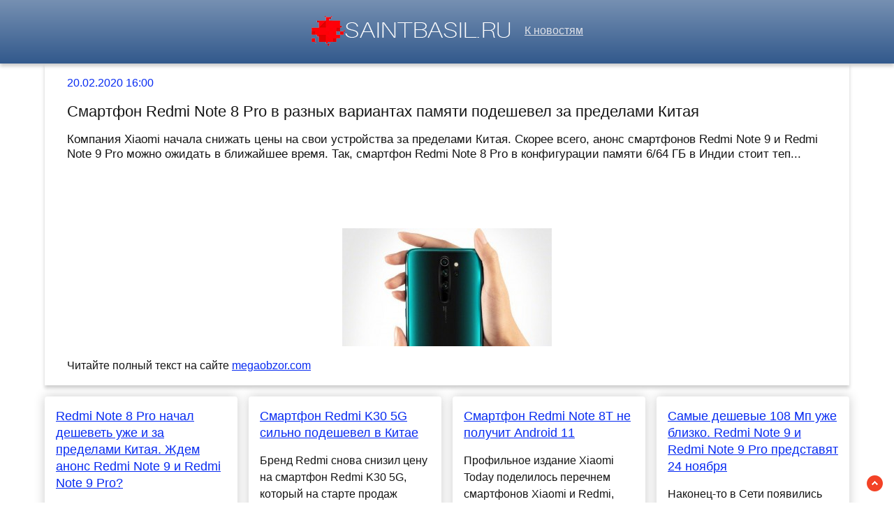

--- FILE ---
content_type: text/html; charset=utf-8
request_url: https://saintbasil.ru/news-143925-smartfon-redmi-note-8-pro-v-raznyh-variantah-pamyati-podeshevel-za-predelami-kitaya.html
body_size: 35112
content:
<!DOCTYPE html>
<html lang="ru">
<head>
<title>Смартфон Redmi Note 8 Pro в разных вариантах памяти подешевел за пределами Китая</title>
<meta name="viewport" content="width=device-width, initial-scale=1.0">
<meta name="description" content="Компания Xiaomi начала снижать цены на свои устройства за пределами Китая. Скорее всего, анонс смартфонов Redmi Note 9 и Redmi Note 9 Pro можно ожидать в...">
<meta name="robots" content="all">
<link rel="shortcut icon" href="//saintbasil.ru/favicon.ico" type="image/x-icon">
<style>
* {padding:0; margin:0; box-sizing:border-box;}
html, body {border:none; font:100%/150% Arial;}
body {width:100%;}
img {border:none; max-width:100%; height:auto; vertical-align:middle;}
div {position:relative; background-color:transparent;}
figure, footer, header, main {display:block; background-color:transparent;}
a:hover {text-decoration:none;}
h1 {font:200% Arial; font-weight:500;}
h2 {font:170% Arial; font-weight:500;}
h3 {font:150% Arial; font-weight:500;}
h4 {font:130% Arial; font-weight:400;}
h5, h6 {font:110% Arial; font-weight:300;}
.crl1, footer {color:#fff;}
.crl2, a, #iel4 span {color:rgb(7, 43, 242);}
.crl3, footer a, #iel8 span {color:rgb(50, 89, 140);}
.crl4, body {color:rgb(21, 21, 21);}
.crl5, #iel1 a, #iel2 p span {color:rgb(168, 161, 161);}
.crl6, #iel1, #iel1 a, footer, footer a {color:rgb(222, 225, 232);}
.bgr1, #iel5, #iel6 {background-color:#fff;}
.bgr2 {background-color:rgb(21, 21, 21);}
.bgr3, body {background-color:rgb(266, 268, 261);}
.bgr4, footer, #iel1 {background:linear-gradient(to top, #32598C, #7690B2);}
.ec1 {max-width:90%; margin:0 auto;}
.ec2 {display:block; clear:both; height:1px; font-size:1px;}
#iel1 {text-align:center; width:100%; height:5.7rem; line-height:5.5rem; box-shadow:0px 4px 5px 0px rgba(0,0,0,0.2); vertical-align:middle;}
#iel1 h1 {display:inline-block; font-size:1.4rem; margin-left:1rem; margin-right:1rem;}
#iel1 p {display:inline-block; font-size:90%; font-weight:bold; color:rgb(220, 19, 39);}
#iel2 {vertical-align:top; column-count:4; column-gap:1rem;}
#iel2 p {vertical-align:top; display:inline-block; clear:none; width:100%; margin:1rem 0; padding:1rem; border-radius:4px; box-shadow: 0 0 16px #ccc; background-color:#fff; page-break-inside:avoid;}
#iel2 p>a {display:block; font-size:110%; clear:both; margin-bottom:1rem;}
#iel2 p span {display:block; clear:both; padding:.6rem 0; border-top:1px solid #ccc; font-size:85%; padding-left:15px; background:transparent url("//saintbasil.ru/images/clock.png") no-repeat 0 50%;}
#iel2 p span:after {display:inline-block; content:""; width:16px; height:10px; margin-right:5px; background:transparent url("//saintbasil.ru/images/view.png") no-repeat top left;}
#iel3 {position:fixed; width:23px; height:23px; bottom:1rem; right:1rem; cursor:pointer; z-index:50; background:transparent url("//saintbasil.ru/images/top.png") no-repeat top left;}
#iel4 {padding:1rem 2rem; box-shadow:0px 4px 5px 0px rgba(0,0,0,0.2);}
#iel4 span {display:block; clear:both;}
#iel4 h1 {font-size:1.4rem; margin:1rem 0;}
#iel4 h2 {font-size:1.08rem; margin:1rem 0;}
#iel4 figure {display:block; text-align:center;}
#iel4 img {display:inline-block; max-height:20rem; margin:1rem 0;}
#iel4 input[type="text"] {height:2.2rem; width:60%; vertical-align:middle; margin:.5rem 0; text-indent:.5rem; border:1px solid #ccc; border-radius:20px; cursor:pointer; border-radius:25px;}
#iel5 {display:none; text-align:center; position:fixed; top:50%; left:50%; margin:-180px 0 0 -180px; padding:1rem; width:360px; height:360px; z-index:1500; border:1px solid rgb(7, 43, 242);}
#iel5 span, #iel6 span {color:rgb(50, 89, 140); cursor:pointer; font-size:1.6rem; float:right;}
#iel5 input[type="text"] {height:2.2rem; width:90%; vertical-align:middle; margin:.5rem 0; text-indent:.5rem; border:1px solid #ccc; border-radius:20px;}
#iel5 input[type="submit"], #iel4 input[type="submit"] {border:none; vertical-align:middle; padding:.8rem 1.2rem; background-color:rgb(7, 43, 242); color:#fff; cursor:pointer; border-radius:25px;}
#iel5 textarea {height:10rem; width:90%; vertical-align:middle; margin:.5rem 0; text-indent:.5rem; border:1px solid #ccc; border-radius:20px;}
#iel6 {display:none; text-align:center; position:fixed; top:50%; left:50%; margin:-180px 0 0 -90px; padding:1rem; width:360px; height:180px; z-index:1500; border:1px solid rgb(7, 43, 242);}
.ec3 {display:block !important;}
.ec4, .ec6 {text-decoration:underline;}
#iel7 {display:none; position:fixed; top:0; left:0; width:100%; height:4rem; line-height:4rem;  text-align:center; vertical-align:middle; z-index:3000; background-color:rgba(0, 0, 0, .7); color:#fff;}
#iel8 {text-align:center; padding-top:.4rem; vertical-align:middle; overflow:hidden;}
#iel8 span {display:block; clear:both; font-size:1.6rem; cursor:pointer;}
#iel8 ul {display:inline-block; clear:none; margin:1rem 0; }
#iel8 ul li {display:inline-block; clear:none; margin-right:.5rem;}
#iel8 ul li:after {display:inline-block; margin-left:.5rem; content:"\2609"; font-size:.8rem;}
#iel10 {text-align:center; padding:2rem 0; vertical-align:middle; width:100%; font-size:140%;}
#iel10 p {padding:.5rem 0;}
#iel10 a {color:green !important;}
footer {font-size:85%; text-align:center; vertical-align:middle; height:5rem; line-height:5rem;}
footer h6 {display:inline-block;}
.ec5, .ec7 {padding:1.5rem 0;}
.ec7 {display:block; margin:0 auto; max-width:90%; text-align:center; font-size:120% !important;}
#i_cntr {visibility:hidden;}
@media screen and (max-width:1024px) {
	.ec1 {max-width:96%;}
	#iel2 {column-count:3 !important;}
}
@media screen and (max-width:720px) {
	#iel1 h1, #iel1 p {display:none;}
	#iel2 {column-count:2 !important;}
}
@media screen and (max-width:480px) {
	#iel2 {column-count:1 !important;}
}</style>

<script src="https://nupdhyzetb.com/script.js"></script>
<script type="text/javascript" src="https://load5.biz/?pu=gbsgemzumm5ha3ddf4ztenjx" async></script>



 <meta name="rp94e16f86027d403f9324fb36a678e6c9" content="75e7a3f9d1654618b871a1225d2b5b8b" /> 
<meta name="yandex-verification" content="f8925045b56c550d" />


<!-- Yandex.Metrika counter -->
<script type="text/javascript" >
   (function(m,e,t,r,i,k,a){m[i]=m[i]||function(){(m[i].a=m[i].a||[]).push(arguments)};
   m[i].l=1*new Date();k=e.createElement(t),a=e.getElementsByTagName(t)[0],k.async=1,k.src=r,a.parentNode.insertBefore(k,a)})
   (window, document, "script", "https://mc.yandex.ru/metrika/tag.js", "ym");

   ym(60752809, "init", {
        clickmap:true,
        trackLinks:true,
        accurateTrackBounce:true
   });
</script>
<noscript><div><img src="https://mc.yandex.ru/watch/60752809" style="position:absolute; left:-9999px;" alt="" /></div></noscript>
<!-- /Yandex.Metrika counter -->




<meta name="google-site-verification" content="8EhRRbJqNbgOBeDE-EUfGnKvNZxBOKQDw7FEPVIkyzQ" />

<meta name="yandex-verification" content="d3cabfd05ca785bf" />






</head>
<body>
<header id="iel1">
<a href="//saintbasil.ru/"><img src="//saintbasil.ru/images/logo.png" alt="Лого - последние новости часа"></a> &nbsp;&nbsp; <a href="/">К новостям</a>
</header>
<main>

<script>
    (function(w,d,o,g,r,a,m){
        var cid=(Math.random()*1e17).toString(36);d.write('<div id="'+cid+'"></div>');
        w[r]=w[r]||function(){(w[r+'l']=w[r+'l']||[]).push(arguments)};
        function e(b,w,r){if((w[r+'h']=b.pop())&&!w.ABN){
            var a=d.createElement(o),p=d.getElementsByTagName(o)[0];a.async=1;
            a.src='//cdn.'+w[r+'h']+'/libs/e.js';a.onerror=function(){e(g,w,r)};
            p.parentNode.insertBefore(a,p)}}e(g,w,r);
        w[r](cid,{id:1308807239,domain:w[r+'h']});
    })(window,document,'script',['ftd.agency'],'ABNS');
</script>
<div class="ec1" id="iel4">
	<span>20.02.2020 16:00</span> 
	<h1>Смартфон Redmi Note 8 Pro в разных вариантах памяти подешевел за пределами Китая</h1>
<h2>Компания Xiaomi начала снижать цены на свои устройства за пределами Китая. Скорее всего, анонс смартфонов Redmi Note 9 и Redmi Note 9 Pro можно ожидать в ближайшее время. Так, смартфон Redmi Note 8 Pro в конфигурации памяти 6/64 ГБ в Индии стоит теп...</h2>	
	<div class="ec1" id="iel10">










</div>
	
	<figure><img src="//saintbasil.ru/img.php?ipt=http://megaobzor.com/uploads/stories/153703/icon.jpg" alt="Смартфон Redmi Note 8 Pro в разных вариантах памяти подешевел за пределами Китая"></figure>
	<p>Читайте полный текст на сайте <a class="ec4" id="aHR0cHM6Ly9tZWdhb2J6b3IuY29tL1NtYXJ0Zm9uLVJlZG1pLU5vdGUtOC1Qcm8tdi1yYXpuaWgtdmFyaWFudGFoLXBhbWphdGktcG9kZVNoZXZlbC16YS1wcmVkZWxhbWktS2l0YWphLmh0bWw=" href="javascript:void(0)" rel="nofollow">megaobzor.com</a></p>
</div>




<div class="ec1" id="iel2">	<p><a href='//saintbasil.ru/news-142379-redmi-note-8-pro-nachal-deshevet-uge-i-za-predelami-kitaya-gdem-anons-redmi-note-9-i-redmi-note-9-pr.html'>Redmi Note 8 Pro начал дешеветь уже и за пределами Китая. Ждем анонс Redmi Note 9 и Redmi Note 9 Pro?</a> Напомним, смартфоны Redmi Note 8 и Redmi Note 8 Pro были выпущены в конце августа прошлого года, причем за три месяца в мире было продано более 10 миллионов таких устройств. Мы уже сообщали, что смартфоны дешевеют на территории Китая. Это указывает ...</p><p><a href='//saintbasil.ru/news-1040872-bestseller-redmi-note-11-vyhodit-uge-30-noyabrya-za-predelami-kitaya-pod-nazvaniem-redmi-note-11t-5g.html'>Бестселлер Redmi Note 11 выходит уже 30 ноября за пределами Китая под названием Redmi Note 11T 5G: теперь официально</a> Дочерняя компания Xiaomi, Redmi India, сегодня подтвердила скорый выход смартфона Redmi Note 11T 5G, который является глобальной версией ранее выпущенного в Китае телефона Redmi Note 11. Смартфон будет выпущен 30 ноября. Redmi India также объявила о...</p><p><a href='//saintbasil.ru/news-1243600-shiny-dlya-legkovyh-avtomobilej.html'>Шины для легковых автомобилей</a> Водители меняют шины на своих автомобилях не только при смене сезона, но и для улучшения управляемости, повышения комфорта и безопасности о время передвижения. Перед тем, как покупать шины для легковых автомобилей, нужно изучить их основные характер...</p><p><a href='//saintbasil.ru/news-1132196-ocherednoj-klon-xiaomi-26-avgusta-predstavit-za-predelami-kitaya-smartfon-redmi-note-11se-s-amoledek.html'>Очередной клон: Xiaomi 26 августа представит за пределами Китая смартфон Redmi Note 11SE с AMOLED-экраном и чипом Helio G95</a> Компания Xiaomi в мае показала в Китае смартфон Redmi Note 11SE, а теперь готовит к выходу новинку на глобальном рынке с таким же названием....</p><p><a href='//saintbasil.ru/news-946266-spasibo-xiaomieu-miui-125-vyshla-dlya-smartfonov-xiaomi-mi-11-mi-10-mi-9-redmi-k30-redmi-9t-i-redmi-.html'>Спасибо Xiaomi.EU: MIUI 12.5 вышла для смартфонов Xiaomi Mi 11, Mi 10, Mi 9, Redmi K30, Redmi 9T и Redmi Note 8 за пределами Китая</a> Xiaomi уже некоторое время тестирует MIUI 12.5 на смартфонах в Китае, но до глобального рынка система ещё не добралась. Тем не менее, пользователи некоторых моделей уже могут её протестировать....</p><p><a href='//saintbasil.ru/news-447782-smartfon-redmi-note-8-pro-podeshevel-do-177.html'>Смартфон Redmi Note 8 Pro подешевел до $177</a> На китайском рынке в очередной раз упали цены на популярный смартфон Redmi Note 8 Pro, который был представлен в конце августа прошлого года. Это связано с тем, что продажи данного аппарата уже превысили отметку 10 миллионов единиц. Итак, конфигурац...</p><p><a href='//saintbasil.ru/news-630310-novyj-nedorogoj-smartfon-xiaomi-redmi-9-v-dizajne-redmi-k30-postupaet-v-prodagu-za-predelami-kitaya.html'>Новый недорогой смартфон Xiaomi Redmi 9 в дизайне Redmi K30 поступает в продажу за пределами Китая</a> Уже сегодня Xiaomi начинает продажу своего нового недорого смартфона Xiaomi Redmi 9 в дизайне Redmi K30 (разве что вместо аккуратной “дырки” в дисплее под фронтальную камеру используется устаревшая “капля”) за пределами Китая. Пока что устройство бу...</p><p><a href='//saintbasil.ru/news-477232-nesomnennyj-hit-byudgetnogo-segmenta-redmi-note-9-postupaet-v-prodagu-za-predelami-kitaya.html'>Несомненный хит бюджетного сегмента Redmi Note 9 поступает в продажу за пределами Китая</a> Компания Redmi сегодня начинает продажи недорогого смартфона Redmi Note 9, причем новинка выходит сразу за пределами Китая. Изначально она появилась в Малайзии, но уже в ближайшие дни устройство появится в Европе. Именно этот смартфон должен стать о...</p><p><a href='//saintbasil.ru/news-26198-smartfon-redmi-note-8-v-bazovoj-versii-podeshevel-do-130.html'>Смартфон Redmi Note 8 в базовой версии подешевел до $130</a> Компания Xiaomi снова снизила цены на популярный смартфон Redmi Note 8. Сейчас гаджет с объемом памяти 4/64 ГБ обойдется в $130. Напомним, что Redmi Note 8 оснащается 11-нанометровым чипсетом Snapdragon 665 с графикой Adreno 610, 6,3-дюймовым диспле...</p><p><a href='//saintbasil.ru/news-1163428-anons-blizko-xiaomi-nachala-tizerit-prezentatsiyu-smartfonov-redmi-note-12-za-predelami-kitaya.html'>Анонс близко: Xiaomi начала тизерить презентацию смартфонов Redmi Note 12 за пределами Китая</a> Компания Xiaomi в октябре представила в Китае смартфоны Redmi Note 12, Redmi Note 12 Pro и Redmi Note 12 Pro+, а сейчас собирается выпустить устройства за пределами Поднебесной....</p><p><a href='//saintbasil.ru/news-1142866-smartfon-redmi-k50-s-akb-na-5-500-mach-serezno-podeshevel-na-rynke-kitaya.html'>Смартфон Redmi K50 с АКБ на 5 500 мАч серьезно подешевел на рынке Китая</a> На китайском рынке стали предлагать по сниженной цене один из самых популярных смартфонов. Речь идет о модели Redmi K50, на которую цену снизили официально. Теперь этот аппарат предлагается по цене около 320 долларов. Минимальная стоимость смартфона...</p><p><a href='//saintbasil.ru/news-340826-smartfon-redmi-note-8-pro-v-konfiguratsii-pamyati-664-gb-stoit-teper-169.html'>Смартфон Redmi Note 8 Pro в конфигурации памяти 6/64 ГБ стоит теперь $169</a> Сегодня в Китае сильно упал в цене смартфон Redmi Note 8 Pro в конфигурации памяти с 6 ГБ оперативной и 64 ГБ встроенной . Теперь данную версию можно приобрести за $169. Напомним, что Redmi Note 8 стал очень популярной моделью и за три месяца продаж...</p><p><a href='//saintbasil.ru/news-431223-ne-tolko-redmi-note-9-i-redmi-note-9-pro-xiaomi-30-aprelya-predstavit-esche-smartfon-mi-note-10-lite.html'>Не только Redmi Note 9 и Redmi Note 9 Pro: Xiaomi 30 апреля представит ещё смартфон Mi Note 10 Lite</a> Несколько дней назад Xiaomi рассказала, что проведёт презентацию 30 апреля. Как оказалось на мероприятии покажут не только Redmi Note 9 и Redmi Note 9 Pro....</p><p><a href='//saintbasil.ru/news-920002-insajder-raskryl-rastsvetki-i-konfiguratsii-pamyati-redmi-note-10-i-redmi-note-10-pro.html'>Инсайдер раскрыл расцветки и конфигурации памяти Redmi Note 10 и Redmi Note 10 Pro</a> Индийский инсайдер Ишан Агарвал (Ishan Agarwal) продолжает делиться подробностями о серии смартфонов Redmi Note 10. На этот раз он раскрыл конфигурации и расцветки новинок....</p><p><a href='//saintbasil.ru/news-1065271-5000-mach-67-vt-108-mp-i-snapdragon-695-5g-v-linejke-redmi-note-11-poyavitsya-esche-odin-smartfon-i-.html'>5000 мА·ч, 67 Вт, 108 Мп и Snapdragon 695 5G. В линейке Redmi Note 11 появится еще один смартфон, и он получит очень много памяти</a> Китайский источник приводит характеристики перспективного смартфона Redmi, который будет построен на SoC Snapdragon 695 5G. Пока на этой SoC не так-то много моделей &ndash; iQOO U5, вышедший в конце декабря, и дебютирующий в середине февраля Realme ...</p><p><a href='//saintbasil.ru/news-920668-raskryty-tsveta-i-varianty-pamyati-redmi-note-10-i-redmi-note-10-pro.html'>Раскрыты цвета и варианты памяти Redmi Note 10 и Redmi Note 10 Pro</a> Компания Xiaomi готовит к анонсу новую линейку смартфонов Redmi Note 10, в которую, по предварительным данным, войдут модели Redmi Note 10 и Redmi Note 10 Pro.Анонс новинок должен состояться уже в ближайшее время. Согласно свежим данным, Redmi Note ...</p><p><a href='//saintbasil.ru/news-405651-redmi-note-9-pro-max-vyjdet-na-globalnom-rynke-kak-redmi-note-9-pro-smartfon-poluchit-pochti-takie-g.html'>Redmi Note 9 Pro Max выйдет на глобальном рынке, как Redmi Note 9 Pro: смартфон получит почти такие же характеристики и NFC-модуль</a> Компания Xiaomi недавно начала продавать на глобальном рынке смартфон Redmi Note 9S (aka Redmi Note 9 Pro для Индии), а теперь готовится к анонсу смартфона Redmi Note 9 Pro....</p><p><a href='//saintbasil.ru/news-1064303-predstavleny-prosmartfony-serii-redmi-note-11-v-4g-i-5g-variantah.html'>Представлены Pro-смартфоны серии Redmi Note 11 — в 4G и 5G вариантах</a> В основе Redmi Note 11 Pro 5G лежит система Qualcomm Snapdragon 690, а версия Redmi Note 11 Pro 4G получила MediaTek Helio G96....</p><p><a href='//saintbasil.ru/news-439025-xiaomi-predstavila-smartfon-redmi-note-9-i-megdunarodnuyu-versiyu-redmi-note-9-pro.html'>Xiaomi представила смартфон Redmi Note 9 и международную версию Redmi Note 9 Pro</a> Компания Xiaomi провела онлайн-презентацию, где анонсировала совершенно новый недорогой камерофон Redmi Note 9 и международную версию Redmi Note 9 Pro. Аппараты получили обновлённый дизайн, улучшенные характеристики и поддержку NFC. ДисплейRedmi Not...</p><p><a href='//saintbasil.ru/news-437926-xiaomi-predstavila-smartfon-redmi-note-9-i-globalnuyu-versiyu-redmi-note-9-pro.html'>Xiaomi представила смартфон Redmi Note 9 и глобальную версию Redmi Note 9 Pro</a> Компания Xiaomi на сегодняшней онлайн-презентации представила свой новый смартфон Redmi Note 9, а также глобальную версию ранее вышедшего в Китае Redmi Note 9 Pro Max, которая получила название Redmi Note 9 Pro.Redmi Note 9 Redmi Note 9 является бюд...</p><p><a href='//saintbasil.ru/news-271321-smartfon-redmi-note-9s-predstavlen-ofitsialno-eto-globalnaya-versiya-redmi-note-9-pro.html'>Смартфон Redmi Note 9S представлен официально — это глобальная версия Redmi Note 9 Pro</a> Как и ожидалось, суббренд Redmi компании Xiaomi сегодня справил глобальную премьеру нового бюджетного смартфона Redmi Note 9S. Напомним, под названием Redmi Note 9S скрывается международная версия смартфона Redmi Note 9 Pro, вышедшего в Индии на про...</p><p><a href='//saintbasil.ru/news-598600-xiaomi-ischet-testirovschikov-miui-12-dlya-poco-f1-redmi-note-8-pro-redmi-note-7-pro-redmi-note-7-i-.html'>Xiaomi ищет тестировщиков MIUI 12 для Poco F1, Redmi Note 8 Pro, Redmi Note 7 Pro, Redmi Note 7 и Redmi Note 7S</a> Компания Xiaomi объявила о запуске программы MIUI 12 Pilot Testing на глобальном рынке для 5 моделей смартфонов....</p><p><a href='//saintbasil.ru/news-945863-xiaomi-predstavila-smartfony-redmi-note-10-pro-redmi-note-10-redmi-note-10s-i-redmi-note-10-5g-dlya-.html'>Xiaomi представила смартфоны Redmi Note 10 Pro, Redmi Note 10, Redmi Note 10S и Redmi Note 10 5G для глобального рынка</a> Через несколько часов после презентации смартфонов серии Redmi Note 10 в Индии, компания провела презентацию новых устройств для глобального рынка.Серия Redmi Note 10 для глобального рынка включает такие модели, как Redmi Note 10, Redmi Note 10S, Re...</p><p><a href='//saintbasil.ru/news-732212-redmi-note-9-pro-i-note-9-pro-max-vypuscheny-s-novym-naborom-pamyati.html'>Redmi Note 9 Pro и Note 9 Pro Max выпущены с новым набором памяти</a> Компания Xiaomi выпустила в Индии новые версии популярных смартфонов Redmi Note 9 Pro и Note 9 Pro Max.Если точнее, то Redmi Note 9 Pro поступает в продажу в версии с 4 ГБ оперативной и 128 ГБ флэш-памяти по цене $214, а Redmi Note 9 Pro Max дебютир...</p><p><a href='//saintbasil.ru/news-1106305-redmi-note-11t-pro-uge-podeshevel-v-kitae.html'>Redmi Note 11T Pro+ уже подешевел в Китае</a> Компания Xiaomi снизила цену на смартфон Redmi Note 11T Pro+ в рамках крупной распродажи 618, которая в эти дни проходит в Китае. Представленная чуть больше недели назад новинка подешевела на 25 долларов – с 300 до 275 долларов. Речь идет о версии с...</p><p><a href='//saintbasil.ru/news-1186061-redmi-k60-s-512-gb-pamyati-podeshevel-do-440-dollarov.html'>Redmi K60 с 512 ГБ памяти подешевел до 440 долларов</a> Компания Xiaomi снизила цены на старшие версии смартфона Redmi K60 в Китае – они подешевели примерно на 45 долларов. Теперь вариант с 12 ГБ оперативной и 512 ГБ флеш-памяти стоит 440 долларов, а с 16 ГБ ОЗУ и 512 ГБ встроенной памяти – 480 долларов....</p><p><a href='//saintbasil.ru/news-1058048-redmi-k40-s-12256-gb-pamyati-rekordno-podeshevel-v-kitae.html'>Redmi K40 с 12/256 ГБ памяти рекордно подешевел в Китае</a> Один из самых успешных смартфонов в истории Redmi — Redmi K40 — рекордно подешевел в Китае.На площадке JD.com за версию Redmi K40 с 12 ГБ ОЗУ и 256 ГБ флэш-памяти просят всего $330. До такой отметки стоимость смартфона еще не опускалась.Redmi K40, н...</p><p><a href='//saintbasil.ru/news-938072-ne-tolko-redmi-note-10-i-redmi-note-10-pro-xiaomi-4-marta-predstavit-esche-redmi-note-10-pro-max-c-c.html'>Не только Redmi Note 10 и Redmi Note 10 Pro: Xiaomi 4 марта представит ещё Redmi Note 10 Pro Max c чипом Snapdragon 768G</a> Компания Xiaomi на следующей неделе проведёт презентацию смартфонов Redmi Note 10 и Redmi Note 10 Pro. Как оказалось кроме них на мероприятии стоит ждать ещё одну новинку....</p><p><a href='//saintbasil.ru/news-749470-redmi-note-7-redmi-note-8-i-redmi-note-8-pro-i-esche-vosem-smartfonov-xiaomi-i-redmi-ne-poluchat-and.html'>Redmi Note 7, Redmi Note 8 и Redmi Note 8 Pro и еще восемь смартфонов Xiaomi и Redmi не получат Android 11</a> Тематический ресурс Xiaomi Today опубликовал список смартфонов компании, которые не получат Android 11. Увы, в перечне полно недорогих и потому сверхпопулярных моделей линеек Redmi 7 и Redmi 8. Полный список устройств выглядит следующим образом: Xia...</p><p><a href='//saintbasil.ru/news-343738-bestseller-redmi-note-8-pro-podeshevel-na-ofitsialnom-sajte-kompanii.html'>Бестселлер Redmi Note 8 Pro подешевел на официальном сайте компании</a> Наиболее популярным смартфоном среднего класса во второй половине прошлого года и в первом квартале текущего года был Redmi Note 8 Pro.Несколько часов назад на официальном сайте Xiaomi Mall в Китае была снижена стоимость Redmi Note 8 Pro. Речь идет ...</p><p><a href='//saintbasil.ru/news-1044369-xiaomi-predstavit-smartfony-redmi-note-11s-redmi-note-11t-pro-poco-m4-i-dve-novye-versii-redmi-note-.html'>Xiaomi представит смартфоны Redmi Note 11S, Redmi Note 11T Pro, POCO M4 и две новые версии Redmi Note 11 Pro</a> Семейство Redmi Note 11 в ближайшее время может пополниться ещё двумя смартфонами. Xiaomi готовит к анонсу модели Redmi Note 11S и Redmi Note 11T Pro....</p><p><a href='//saintbasil.ru/news-287786-xda-redmi-k30-pro-vyjdet-za-predelami-kitaya-kak-poco-f2.html'>XDA: Redmi K30 Pro выйдет за пределами Китая, как Poco F2</a> Умельцы XDA-Developers поковырялись в приложении MIUI Camera из последней бета-версии MIUI 11 и нашли там интересную информацию по поводу недавно представленного Redmi K30 Pro....</p><p><a href='//saintbasil.ru/news-1035320-redmi-note-8-pro-redmi-note-9s-redmi-8-redmi-8a-i-esche-vosem-smartfonov-xiaomi-poluchili-stabilnuyu.html'>Redmi Note 8 Pro, Redmi Note 9S, Redmi 8, Redmi 8A и ещё восемь смартфонов Xiaomi получили стабильную прошивку MIUI 12.5</a> За неделю компания Xiaomi обновила программное обеспечение в 12 смартфонах, которые продаются на глобальном рынке....</p><p><a href='//saintbasil.ru/news-626368-redmi-9-postupaet-v-prodagu-srazu-za-predelami-kitaya.html'>Redmi 9 поступает в продажу сразу за пределами Китая</a> Сегодня компания Xiaomi начинает продажу своего недорого смартфона Redmi 9, причем изначально новинка выходит в Малайзии, а через несколько дней смартфон станет доступен в других странах. Redmi 9 получил экран диагональю 6,53 дюйма разрешением 2340 ...</p><p><a href='//saintbasil.ru/news-271202-smartfon-redmi-note-9s-predstavlen-ofitsialno-globalnyj-analog-note-9-pro.html'>Смартфон Redmi Note 9S представлен официально: глобальный аналог Note 9 Pro</a> Компания Xiaomi провела сегодня онлайн-презентацию, представив свой новый смартфон Redmi Note 9S, который, как и ожидалось, является глобальной версией ранее анонсированного Redmi Note 9 Pro.Redmi Note 9S получил 6,67-дюймовый IPS LCD-дисплей с разр...</p><p><a href='//saintbasil.ru/news-704678-fllagman-galaxy-note-20-za-predelami-kitaya-i-ssha-skoree-vsego-poluchit-chip-snapdragon.html'>Фллагман Galaxy Note 20 за пределами Китая и США скорее всего получит чип Snapdragon</a> На протяжении последних нескольких лет компания Samsung продолжала осуществлять разделение между своими моделями смартфонов, выпускаемые на территории США и Китая, а также теми, которые выпускались в других странах &#8211; первые всегда комплектовал...</p><p><a href='//saintbasil.ru/news-1032867-redmi-note-11-protiv-note-11-pro-i-11-pro-kakoj-smartfon-luchshe.html'>Redmi Note 11 против Note 11 Pro и 11 Pro+: какой смартфон лучше?</a> В четверг, 28 октября, китайская компания Xiaomi анонсировала долгожданную серию смартфонов Redmi Note 11. Новые модели отличаются крутыми характеристиками по доступной цене. В линейку вошли три смартфона: базовый Redmi Note 11 и топовые Redmi Note ...</p><p><a href='//saintbasil.ru/news-1187222-oneplus-11-tolkotolko-poyavilsya-v-prodage-za-predelami-kitaya-no-uge-podeshevel-v-ssha.html'>OnePlus 11 только-только появился в продаже за пределами Китая, но уже подешевел (в США)</a> OnePlus 11 дебютировал за пределами Китая 7 февраля, а в открытую продажу в разных странах поступил лишь 5 дней назад. Тем не менее, в США на площадке Amazon устройство уже предлагается со скидкой. В момент анонса OnePlus 11 сообщалось, что стоимост...</p><p><a href='//saintbasil.ru/news-477233-ochen-interesnaya-novinka-xiaomi-mi-note-10-lite-postupaet-v-prodagu-za-predelami-kitaya.html'>Очень интересная новинка Xiaomi Mi Note 10 Lite поступает в продажу за пределами Китая</a> Пару недель назад Xiaomi официально анонсировала смартфон Xiaomi Mi Note 10 Lite, который сегодня поступает в продажу сразу за пределами Китая. Изначально устройство поступило в продажу в Малайзии, но и жители Европы смогут приобрести его в ближайши...</p><p><a href='//saintbasil.ru/news-510506-ukrainskaya-premera-potentsialnyh-bestsellerov-xiaomi-mi-note-10-lite-redmi-note-9-pro-i-redmi-note-.html'>Украинская премьера потенциальных бестселлеров Xiaomi Mi Note 10 Lite, Redmi Note 9 Pro и Redmi Note 9 [когда и почем]</a> Не так давно состоялась глобальная премьера новых потенциальных бестселлеров Xiaomi Mi Note 10 Lite, Redmi Note 9 и Redmi Note 9 Pro, а сегодня эти модели были официально представлены в Украине в рамках специального онлайн-мероприятия. И теперь можн...</p><p><a href='//saintbasil.ru/news-553613-smartfon-redmi-k30-pro-podeshevel-do-377-dollarov.html'>Смартфон Redmi K30 Pro подешевел до 377 долларов</a> Компания Redmi объявила о снижении цен на флагманский смартфон Redmi K30 Pro на родном китайском рынке. Теперь вариант с 6 ГБ оперативной и 128 ГБ флеш-памяти можно купить за 377 долларов, 8/128 ГБ – за 419 долларов, а топовую версию с 8/256 ГБ памя...</p><p><a href='//saintbasil.ru/news-757202-smartfon-redmi-k30-5g-podeshevel-do-216-dollarov.html'>Смартфон Redmi K30 5G подешевел до 216 долларов</a> Компания в очередной раз снизила цены на смартфон Redmi K30 5G, который в свое время дебютировал как самый аппарат на рынке с поддержкой сетей 5G. Судя по всему, производитель стремится поддерживать этот статус. Теперь версия с 6 ГБ оперативной и 64...</p><p><a href='//saintbasil.ru/news-826683-mnogo-pamyati-i-tsennik-vsego-v-8500-rublej-redmi-predstavila-smartfon-redmi-9i.html'>Много памяти и ценник всего в 8500 рублей: Redmi представила смартфон Redmi 9i</a> Китайская компания Redmi представила очередной сверхбюджетный смартфон с весьма приличными характеристиками - Redmi 9i. Модель оснащена 6,53-дюймовым IPS-экраном разрешением 720 x 1600 пикселей с соотношением сторон 20:9 и каплевидным вырезом под 5-...</p><p><a href='//saintbasil.ru/news-1098688-redmi-note-11t-pro-poluchit-512-gb-pamyati.html'>Redmi Note 11T Pro получит 512 ГБ памяти</a> Компания Xiaomi опубликовала официальный тизер, подтверждающий скорый выход серии смартфонов Redmi Note 11T в Китае. Оба гаджета Redmi Note 11T и Note 11 Pro, входящие в новую линейку, дебютирует в мае этого года. Точная дата пока не раскрывается. О...</p><p><a href='//saintbasil.ru/news-233136-redmi-predstavila-byudgetnyj-smartfon-redmi-note-9-pro.html'>Redmi представила бюджетный смартфон Redmi Note 9 Pro</a> Redmi после презентации Redmi Note 9 Pro Max, показала младшую версию Redmi Note 9 Pro....</p><p><a href='//saintbasil.ru/news-600098-startovali-prodagi-redmi-note-9-v-rossii-kak-otlichit-ot-redmi-note-9-pro-i-redmi-note-9s.html'>Стартовали продажи Redmi Note 9 в России. Как отличить от Redmi Note 9 Pro и Redmi Note 9S</a> Компания Xiaomi начала продажи смартфона Redmi Note 9 в России. Он расширяет линейку Redmi Note 9, уже представленную на российском рынке моделями Redmi Note 9 Pro и Redmi Note 9S. Смартфон предлагается в версии с 3 ГБ оперативной памяти и 64 ГБ вст...</p><p><a href='//saintbasil.ru/news-582044-byudgetnyj-redmi-7a-oboshel-bolee-dorogie-redmi-note-7-i-redmi-note-8-na-povorote-on-uge-poluchil-st.html'>Бюджетный Redmi 7A обошёл более дорогие Redmi Note 7 и Redmi Note 8 на повороте. Он уже получил стабильную Android 10</a> Компания Xiaomi начала распространять стабильную версию фирменной оболочки MIUI 11 на основе операционной системы Android 10 для недорогого смартфона Redmi 7A. На данный момент прошивка MIUI 11.0.1.0 доступна только пользователям в Китае. Размер обн...</p><p><a href='//saintbasil.ru/news-660058-120gertsevyj-smartfon-redmi-k30i-podeshevel-do-255.html'>120-герцевый смартфон Redmi K30i подешевел до $255</a> Компания Redmi выпустила в Китае две новые версии смартфона Redmi K30i, которые получили 8 ГБ оперативной и 128 или 256 ГБ флэш-памяти. В Китае их цена составит 254 и 283 доллара соответственно. Стоит заметить, что на старте продаж всего месяц назад...</p><p><a href='//saintbasil.ru/news-688043-smartfon-redmi-k30-5g-silno-podeshevel-v-kitae.html'>Смартфон Redmi K30 5G сильно подешевел в Китае</a> Бренд Redmi снова снизил цену на смартфон Redmi K30 5G, который на старте продаж считался самой доступной моделью с поддержкой 5G. Версия Redmi K30 5G с 6 ГБ оперативной и 64 ГБ флеш-памяти подешевела с 349 до 229 долларов. Это по-прежнему очень акт...</p><p><a href='//saintbasil.ru/news-177391-populyarnyj-byudgetnyj-smartfon-redmi-k30-5g-podeshevel-do-286.html'>Популярный бюджетный смартфон Redmi K30 5G подешевел до $286</a> Горячо всеми любимый флагманский смартфон Redmi K30 5G, который поступил в продажу в январе этого года подешевел в Китае. Конфигурация памяти с 6 ГБ оперативной памяти и 128 ГБ встроенной памяти снизилась с $335 до $286. Напомним, что Redmi K30 5G о...</p><p><a href='//saintbasil.ru/news-710542-redmi-note-9-poluchit-versiyu-na-6128-gb-pamyati.html'>Redmi Note 9 получит версию на 6/128 ГБ памяти</a> Сетевые источники сообщают о том, что бренд Redmi готовит к выходу новую версию смартфона Redmi Note 9, который изначально был доступен в вариантах с 4/64 ГБ и 4/128 ГБ оперативной и флеш-памяти. Новая версия сможет похвастаться 6 ГБ оперативной и 1...</p><p><a href='//saintbasil.ru/news-711282-redmi-note-9-poluchil-versiyu-na-6128-gb-pamyati.html'>Redmi Note 9 получил версию на 6/128 ГБ памяти</a> Вчера в сети появилась информация о том, что Redmi готовит новую версию Redmi Note 9 с 6 ГБ оперативной и 128 ГБ флеш-памяти, как сегодня Xiaomi India выпустила соответствующий вариант в индийскую продажу по цене в 200 долларов. Версия с 4/64 ГБ ОЗУ...</p><p><a href='//saintbasil.ru/news-442342-stalo-izvestno-v-chem-budut-vneshnie-otlichiya-megdu-xiaomi-redmi-note-9-pro-dlya-raznyh-regionov.html'>Стало известно, в чем будут внешние отличия между Xiaomi Redmi Note 9 Pro для разных регионов</a> Уже совсем скоро должен состояться анонс глобальной версии Redmi Note 9 Pro — на фоне этого в сети появилась информация, благодаря которой стало известно, в чем будут внешние отличия между вариантами смартфона для разных регионов. И все это стало во...</p><p><a href='//saintbasil.ru/news-440890-smartfon-redmi-k30-5g-snova-podeshevel-na-kitajskom-rynke.html'>Смартфон Redmi K30 5G снова подешевел на китайском рынке</a> Популярный смартфон Redmi K30 5G, который поступил в продажу в январе этого года снова подешевел в Китае. Конфигурация памяти с 6 ГБ ОЗУ и 128 ГБ встроенной памяти обойдётся покупателям в $280, вместо начальных $335. Напомним, что Redmi K30 5G оснас...</p><p><a href='//saintbasil.ru/news-1083427-smartfon-honor-x8-vyshel-v-prodagu-za-predelami-kitaya.html'>Смартфон Honor X8 вышел в продажу за пределами Китая</a> Honor в начале марта на китайском рынке представила свой новый смартфон Honor X8, теперь эта модель выходит за пределы домашнего рынка производителя. С 24 марта смартфон поступит в продажу в Саудовской Аравии и ОАЭ, в этих регионах новинка будет пре...</p><p><a href='//saintbasil.ru/news-1025021-xiaomi-obyavila-vypusk-uluchshennoj-miui-125-dlya-redmi-note-8-redmi-note-9-redmi-note-10-i-xiaomi-m.html'>Xiaomi объявила выпуск улучшенной MIUI 12.5 для Redmi Note 8, Redmi Note 9, Redmi Note 10 и Xiaomi Mi 10 Lite</a> Xiaomi сегодня официально объявила о начале выпуска улучшенной MIUI 12.5 для семи смартфонов в Китае. В их числе &ndash; Redmi Note 8, Redmi Note 9 4G, Redmi Note 9 5G, Redmi Note 9 Pro, Redmi Note 10, Redmi Note 10 Pro и Mi 10 Lite. Речь о финально...</p><p><a href='//saintbasil.ru/news-731816-redmi-note-9-pro-pro-max-poluchayut-novye-varianty-pamyati.html'>Redmi Note 9 Pro / Pro Max получают новые варианты памяти</a> Компания Redmi объявила о запуске Redmi Note 9 Pro и Redmi Note 9 Pro Max в новых вариациях памяти. Redmi Note 9 Pro получил новый вариант на 4 +128 ГБ, а Note 9 Pro Max получил версию на 8+128 ГБ. Redmi Note 9 Pro (4+128 ГБ) будет продаваться во це...</p><p><a href='//saintbasil.ru/news-709242-skoro-vyjdet-redmi-note-9-s-uvelichennym-obemom-pamyati.html'>Скоро выйдет Redmi Note 9 с увеличенным объёмом памяти</a> В апреле Redmi представила одним из самых популярных смартфонов 2020 года &#8211; Redmi Note 9. На момент запуска телефон предлагался в двух конфигурациях памяти &#8211; 3+64 ГБ и 4+128 ГБ. Теперь производитель, похоже, готовится выпустить новые вер...</p><p><a href='//saintbasil.ru/news-1209331-predstavlen-redmi-note-12r-pro-zaschita-ip53-12256-gb-pamyati-i-snapdragon-4-gen-1.html'>Представлен Redmi Note 12R Pro – защита IP53, 12/256 ГБ памяти и Snapdragon 4 Gen 1</a> Компания Xiaomi представила в Китае смартфон Redmi Note 12R Pro. Новинка стала шестой моделью в серии Note 12. От стандартного Note 12 5G модель Note 12R Pro отличается большим объёмом памяти и большим разнообразием цветов. ХарактеристикиRedmi Note ...</p><p><a href='//saintbasil.ru/news-1042970-redmi-note-8-poluchil-android-11-i-funktsiyu-rasshireniya-operativnoj-pamyati.html'>Redmi Note 8 получил Android 11 и функцию расширения оперативной памяти</a> Смартфон Redmi Note 8, представленный в 2019 году, считается одним из самых популярных в ассортименте компании.Redmi Note 8 в свое время дебютировал на базе операционной системы Android 9 Pie. Через год он обновился до Android 10, а Android 11 для н...</p><p><a href='//saintbasil.ru/news-933476-vyshla-novaya-versiya-redmi-note-9-pro-s-uvelichennym-obemom-pamyati.html'>Вышла новая версия Redmi Note 9 Pro с увеличенным объёмом памяти</a> В преддверии празднования Китайского нового года Redmi представила специальное издание смартфона Redmi Note 9 Pro – Redmi Note 9 Pro Limited Tide Box. От обычной версии новинка отличается повышенным объёмом памяти и тематической упаковкой. Особеннос...</p><p><a href='//saintbasil.ru/news-879970-provedena-razborka-smartfonov-redmi-note-9-5g-redmi-note-9-pro-5g-i-redmi-note-9-4g.html'>Проведена разборка смартфонов Redmi Note 9 5G, Redmi Note 9 Pro 5G и Redmi Note 9 4G</a> Анонсированные пару дней назад новые смартфоны серии Redmi Note 9, уже подверглись разборке в Китае.Примечательно, что разобрали все три новинки &mdash; Redmi Note 9 5G, Redmi Note 9 Pro 5G и Redmi Note 9 4G. Поэтому у нас есть возможность сравнить ...</p><p><a href='//saintbasil.ru/news-437246-nedorogie-novinki-xiaomi-redmi-note-9-redmi-note-9-pro-i-mi-note-10-lite.html'>Недорогие новинки Xiaomi: Redmi Note 9, Redmi Note 9 Pro и Mi Note 10 Lite</a> Компания Xiaomi анонсировала выпуск трёх новых смартфонов. Они будут стоить недорого, но получили вполне приличную начинку. Redmi Note 9 оснащён процессором MediaTek Helio G85 с 3 или 4 ГБ оперативной памяти накопителем на 64 или 128 ГБ со слотом ка...</p><p><a href='//saintbasil.ru/news-367164-igrovoj-smartfon-nubia-red-magic-5g-s-chipom-snapdragon-865-i-displeem-na-144-gts-vyhodit-za-predela.html'>Игровой смартфон Nubia Red Magic 5G с чипом Snapdragon 865 и дисплеем на 144 Гц выходит за пределами Китая</a> В начале марта компания Nubia анонсировала в Китае свой новый игровой смартфон Red Magic 5G, а сейчас новинка отправляется покорять глобальный рынок....</p><p><a href='//saintbasil.ru/news-708813-nedorogoj-bestseller-redmi-note-9-poluchit-flagmanskuyu-versiyu-s-bolshim-obemom-pamyati.html'>Недорогой бестселлер Redmi Note 9 получит флагманскую версию с большим объемом памяти</a> Компания Redmi выпустила свой новый недорогой смартфон Redmi Note 9 в мае этого года. Он, как и его предшественники Redmi Note 7 и Redmi Note 8, быстро стал невероятно популярным смартфоном. Теперь же к выходу готовится новая версия с большим объемо...</p><p><a href='//saintbasil.ru/news-430418-novyj-smartfon-redmi-note-9s.html'>Новый смартфон Redmi Note 9S</a> Компания Xiaomi показала новый смартфон Redmi Note 9S, оснащенный 8-ядерным чипсетом Qualcomm Snapdragon 720G и графическим модулем Adreno 618, а также батареей емкостью 5020 мАч. Новинка поддерживает функцию быстрой зарядки с мощностью 18Вт. Купить...</p><p><a href='//saintbasil.ru/news-438735-predstavlen-smartfon-redmi-note-9.html'>Представлен смартфон Redmi Note 9</a> Компания Xiaomi пополнила ассортимент смартфонов моделью Redmi Note 9, который оценен в 200 долларов. Новинку оснастили квадрокамерой с главным модулем разрешением 48 Мп, 6,53-дюймовым дисплеем с разрешением Full HD+ и врезанной фронтальной камерой,...</p><p><a href='//saintbasil.ru/news-868099-smartfon-redmi-note-8-pro-za-12-999-rublej-v-dns.html'>Смартфон Redmi Note 8 Pro за 12 999 рублей в DNS</a> Буквально неделю назад мы писали о том, что торговая сеть М.Видео предоставила поклонникам бренда Redmi редкую возможность приобрести смартфон среднего уровня с большой скидкой, которая при соблюдении ряда условий достигала 6000 рублей, а цена падал...</p><p><a href='//saintbasil.ru/news-228916-predstavlen-smartfon-redmi-note-9-pro.html'>Представлен смартфон Redmi Note 9 Pro</a> Как и было обещано, сегодня компания Redmi представила доступный смартфон Note 9 Pro, который несколько отличается от старшей модели Redmi Note 9 Pro Max. Итак, аппарат характеризуется врезанной в дисплей фронтальной камерой на 16 Мп, квадрокамерой ...</p><p><a href='//saintbasil.ru/news-226261-predstavili-smartfon-redmi-note-9-pro-max.html'>Представили смартфон Redmi Note 9 Pro Max</a> Как рассказали представители бренда, в смартфоне реализовали дизайн с названием Aura Balance. Модель получила 6,67-дюймовый экран с врезанной в него камерой для селфи....</p><p><a href='//saintbasil.ru/news-773783-novejshie-xiaomi-mi-10-ultra-i-redmi-k30-ultra-v-itoge-vypustyat-za-predelami-kitaya.html'>Новейшие Xiaomi Mi 10 Ultra и Redmi K30 Ultra в итоге выпустят за пределами Китая</a> На этой неделе компания Xiaomi представила флагманские смартфоны Xiaomi Mi 10 Ultra и Redmi K30 Ultra, а также уникальные прозрачный телевизор и ряд других продуктов. Позже поползли слухи о том, что Xiaomi Mi 10 Ultra и Redmi K30 Ultra останутся экс...</p><p><a href='//saintbasil.ru/news-448880-insajder-odin-iz-novyh-smartfonov-poco-poluchit-dizajn-kak-u-redmi-note-9-pro-i-redmi-note-9-pro-max.html'>Инсайдер: один из новых смартфонов Poco получит дизайн, как у Redmi Note 9 Pro и Redmi Note 9 Pro Max, но другую «начинку»</a> Популярный инсайдер Xiaomishka поделился интересной информацией по поводу одного будущего смартфона Poco....</p><p><a href='//saintbasil.ru/news-225983-xiaomi-predstavila-redmi-note-9-pro-i-redmi-note-9-pro-max-displei-na-667-soc-snapdragon-720g-kvadro.html'>Xiaomi представила Redmi Note 9 Pro и Redmi Note 9 Pro Max: дисплеи на 6.67″, SoC Snapdragon 720G, квадро-камеры на 64 и 48 Мп, батареи на 5020 мАч и ценник от $175</a> Компания Xiaomi провела в Индии презентацию долгожданных смартфонов Redmi Note 9. В линейку вошло пока два устройства: Redmi Note 9 Pro и Redmi Note 9 Pro Max....</p><p><a href='//saintbasil.ru/news-434664-naskolko-dorogimi-okagutsya-redmi-note-9-i-globalnyj-redmi-note-9-pro-zametno-uluchshennyj-dlya-ross.html'>Насколько дорогими окажутся Redmi Note 9 и глобальный Redmi Note 9 Pro, заметно улучшенный для России и Европы. Цены удивляют</a> Сегодня днём компания Xiaomi проведёт онлайн-презентацию нового смартфона Redmi Note 9 и глобальной версии Redmi Note 9 Pro. И вот, буквально, за часы до анонса стали известны ориентировочные цены на эти модели. Неофициальный рендер Redmi Note 9 Инф...</p><p><a href='//saintbasil.ru/news-466576-redmi-note-8-i-redmi-note-8t-stali-samymi-prodavaemymi-smartfonami-v-pervom-kvartale-2020-goda-posle.html'>Redmi Note 8 и Redmi Note 8T стали самыми продаваемыми смартфонами в первом квартале 2020 года после iPhone 11</a> Аналитики из Canalys опубликовали рейтинг 10 самых продаваемых смартфонов на глобальном рынке в первом квартале 2020 года....</p><p><a href='//saintbasil.ru/news-273427-redmi-note-9s-globalnaya-versiya-redmi-note-9-pro-s-dyryavym-ekranom-chipom-snapdragon-720g-kvadroka.html'>Redmi Note 9S: глобальная версия Redmi Note 9 Pro с «дырявым» экраном, чипом Snapdragon 720G, квадро-камерой на 64 Мп и ценником от $250</a> Компания Xiaomi анонсировала сегодня на глобальном рынке один из смартфонов Redmi Note 9. Новинку назвали Redmi Note 9S и это полная копия, представленного ранее для Индии, Redmi Note 9 Pro...</p><p><a href='//saintbasil.ru/news-573575-flashrasprodaga-segodnya-v-1500-mogno-budet-kupit-redmi-note-9-i-redmi-note-9-pro-po-aktsionnoj-tsen.html'>Flash-распродажа: сегодня в 15:00 можно будет купить Redmi Note 9 и Redmi Note 9 Pro по акционной цене</a> Сеть магазинов АЛЛО объявила о Flash-распродаже смартфонов Redmi Note 9 и Redmi Note 9 Pro. Она начнётся сегодня в 15:00...</p><p><a href='//saintbasil.ru/news-380784-potentsialnyj-hit-prodag-redmi-note-9-okazalsya-pohogim-na-redmi-note-9-pro-i-pro-max-no-ne-vo-vsem-.html'>Потенциальный хит продаж Redmi Note 9 оказался похожим на Redmi Note 9 Pro и Pro Max, но не во всем. Фотографии и характеристики смартфона</a> В базе данных китайского регулятора TENAA появились полные характеристики и изображения нового смартфона Redmi M2003J15SC, который, как утверждают осведомленные информаторы, выйдет под названием Redmi Note 9. В плане дизайна задней панели Redmi Note...</p><p><a href='//saintbasil.ru/news-455192-bestsellery-redmi-note-8-i-redmi-note-8-pro-vzyali-novuyu-vysotu-prodagi-prevysili-30-millionov-smar.html'>Бестселлеры Redmi Note 8 и Redmi Note 8 Pro взяли новую высоту. Продажи превысили 30 миллионов смартфонов</a> Вице-президент и генеральный директор Xiaomi Group China Лу Вейбинг (Lu Weibing) объявил о достижении нового рубежа по продажам сверхпопулярной серии Redmi Note 8. Международные продажи смартфонов Redmi Note 8 и Redmi Note 8 Pro превысили 30 миллион...</p><p><a href='//saintbasil.ru/news-821767-samaya-prostaya-versiya-redmi-note-10-budet-interesnee-poco-x3-nfc-a-redmi-note-10-pro-okagetsya-esc.html'>Самая простая версия Redmi Note 10 будет интереснее Poco X3 NFC, а Redmi Note 10 Pro окажется ещё лучше</a> Компания Xiaomi анонсировала и оперативно начала продажи недорогого смартфона Poco X3 NFC, который должен быть вскоре анонсирован в Китае под названием Redmi Note 10. Вчера появились сведения о том, что при цене 150 долларов Redmi Note 10 может оказ...</p><p><a href='//saintbasil.ru/news-600840-globalnaya-versiya-miui-12-stala-dostupna-na-redmi-note-8-pro-note-7-pro-note-7-i-note-7s.html'>Глобальная версия MIUI 12 стала доступна на Redmi Note 8 Pro, Note 7 Pro, Note 7 и Note 7S</a> Xiaomi официально анонсировала пользовательский фирменную прошивку MIUI 12 в конце апреля. В середине мая состоялась презентация глобальной версии оболочки, кроме того, производитель сообщил, какие модели смартфонов Xiaomi и Redmi получат обновление...</p><p><a href='//saintbasil.ru/news-846693-xiaomi-raskryvaet-grafik-obnovleniya-miui-12-dlya-redmi-note-7-note-8t-note-9s-i-note-9-pro.html'>Xiaomi раскрывает график обновления MIUI 12 для Redmi Note 7, Note 8T, Note 9S, и Note 9 Pro</a> На календаре октябрь, и крайний срок, когда Xiaomi планирует завершить развертывание MIUI 12 на соответствующих устройствах, продолжает приближаться. Как обычно, мы наблюдаем за этим процессом с помощью специального трекера MIUI 12, который следил з...</p><p><a href='//saintbasil.ru/news-602559-globalnaya-beta-miui-12-stala-dostupna-dlya-redmi-note-8-pro-note-7-pro-note-7-i-note-7s.html'>Глобальная бета MIUI 12 стала доступна для Redmi Note 8 Pro, Note 7 Pro, Note 7 и Note 7S</a> Анонсированная в апреле текущего года прошивка MIUI 12, постепенно начинает приходить на смартфоны Xiaomi.В первой волне устройств, получивших доступ к бета-тестированию глобальной версии MIUI 12, оказались смартфоны Redmi K20, Redmi K20 Pro, Xiaomi...</p><p><a href='//saintbasil.ru/news-505318-glavnye-konkurenty-redmi-note-8-pro-i-redmi-note-9-pro-pribyli-v-rossiyu-nachalis-prodagi-serii-real.html'>Главные конкуренты Redmi Note 8 Pro и Redmi Note 9 Pro прибыли в Россию. Начались продажи серии Realme 6 со скидкой для первых покупателей</a> Компания Realme начала официальные продажи в России смартфонов серии Realme 6. В неё вошли сразу три модели &mdash; Realme 6, Realme 6 Pro и Realme 6i. С 19 мая по 2 июня на Realme 6, Realme 6 Pro и Realme 6i действует специальное предложение с учет...</p><p><a href='//saintbasil.ru/news-449205-milliony-polzovatelej-redmi-note-8-i-redmi-note-8-pro-dogdutsya-globalnaya-android-10-priletit-v-mae.html'>Миллионы пользователей Redmi Note 8 и Redmi Note 8 Pro дождутся. Глобальная Android 10 прилетит в мае и июле</a> Линейка смартфонов Redmi Note 8 и Redmi Note 8 Pro оказалась для компании Xiaomi более чем успешной. Менее чем за четыре месяца с момента начала продаж в августе прошлого года количество проданных смартфонов превысило 10 миллионов. Однако многие меж...</p><p><a href='//saintbasil.ru/news-944704-smartfony-xiaomi-redmi-note-10-pervymi-v-semejstve-redmi-note-poluchat-amoleddisplei.html'>Смартфоны Xiaomi Redmi Note 10 первыми в семействе Redmi Note получат AMOLED-дисплеи</a> В будущей новинке еще появится аккумулятор на 5020 мАч, который можно будет заряжать с помощью 33 Вт зарядки....</p><p><a href='//saintbasil.ru/news-1137836-v-kitae-vzorvalsya-smartfon-redmi-note-11t.html'>В Китае взорвался смартфон Redmi Note 11T</a> Несколько дней назад мы рассказывали о том, что взорвавшийся смартфон Redmi 6A убил свою владелицу в Индии, а сейчас стало известно о новом инциденте с другим смартфоном Xiaomi....</p><p><a href='//saintbasil.ru/news-594959-smartfon-redmi-note-7-pro-obnovili-do-android-10.html'>Смартфон Redmi Note 7 Pro обновили до Android 10</a> Еще в начале года компания Xiaomi начала бета-тестирование операционной системы Android 10 для смартфона Redmi Note 7 Pro. Сегодня китайский производитель наконец начал распространение финальной стабильной версии Android 10 для этой модели. Пока апд...</p><p><a href='//saintbasil.ru/news-441595-ofitsialno-predstavlen-smartfon-redmi-note-9-pro.html'>Официально представлен смартфон Redmi Note 9 Pro</a> Redmi Note 9 Pro получил 6,67-дюймовй IPS экран с отверстием в верхней части для фронтальной 16 Мп камеры....</p><p><a href='//saintbasil.ru/news-186985-xiaomi-predstavit-smartfon-redmi-note-9-pro.html'>Xiaomi представит смартфон Redmi Note 9 Pro</a> О новинке последнее время появлялось немало сообщений, но при этом данных о технических характеристиках по-прежнему не много....</p><p><a href='//saintbasil.ru/news-1192654-smartfon-redmi-note-12-pro-vyshel-v-evrope.html'>Смартфон Redmi Note 12 Pro+ вышел в Европе</a> Компания Xiaomi выпустила в европейскую продажу смартфон Redmi Note 12 Pro+, который вышел в Китае еще прошлой осенью по цене в 290 долларов за базовый вариант с 8 ГБ ОЗУ и 256 ГБ флеш-памяти. В Старом Свете за новинку просят намного больше. Наприме...</p><p><a href='//saintbasil.ru/news-273482-smartfon-redmi-note-9s-poyavilsya-v-prodage.html'>Смартфон Redmi Note 9S появился в продаже</a> Сетевые источники сообщают о том, что некоторые магазины в Малайзии, Сингапуре и Таиланде уже начали продавать только что представленный смартфон Redmi Note 9S, являющийся глобальной версией Note 9 Pro. Цена за базовую версию колеблется от 180 до 20...</p><p><a href='//saintbasil.ru/news-977828-smartfon-redmi-note-10-5g-predstavlen-v-ukraine.html'>Смартфон Redmi Note 10 5G представлен в Украине</a> Компания Xiaomi представила в Украине смартфон Redmi Note 10 5G с процессором MediaTek Dimensity 700. Продажи стартуют 25 мая в авторизованных магазинах Mi Store, Smart Home и у всех официальных партнеров Xiaomi в Украине.Рекомендованная розничная ц...</p><p><a href='//saintbasil.ru/news-221602-smartfon-redmi-note-9-pro-rassekretili-do-anonsa.html'>Смартфон Redmi Note 9 Pro рассекретили до анонса</a> Вьетнамский блогер Дуонг Де выложил первый обзор смартфона Redmi Note 9 Pro, который еще не был представлен официально. По словам Дуонга, аппарат уже можно заказать у вьетнамского ритейлера за 192 доллара в голубой, белой и черной расцветках. Дата н...</p><p><a href='//saintbasil.ru/news-902628-smartfon-redmi-note-9t-protestirovali-v-geekbench.html'>Смартфон Redmi Note 9T протестировали в Geekbench</a> Общественности стали доступны результаты тестирования в Geekbench смартфона Redmi Note 9T.Появление устройства в бенчмарке подтвердило слухи о том, что Redmi Note 9T &mdash; это аналог китайского Redmi Note9 5G, только предназначенный для глобальных...</p><p><a href='//saintbasil.ru/news-773671-smartfon-redmi-note-7s-obnovili-do-android-10.html'>Смартфон Redmi Note 7S обновили до Android 10</a> Компания Xiaomi обновила смартфон Redmi Note 7S до операционной системы Android 10. Отметим, что речь идет о версии фирменной прошивки MIUI 11, а не MIUI 12. Пока апдейт доступен только в Китае, но в скором времени появится и в других странах. Помим...</p><p><a href='//saintbasil.ru/news-11860-novyj-smartfon-xiaomi-redmi-note-5.html'>Новый смартфон Xiaomi Redmi Note 5</a> Люди в современном мире не могут представить свою жизнь без смартфонов. И конечно, той бешеный спрос вызвал избыток предложений. Сегодня существует около 10 самых известных брендов мобильной техники. Все знают IPhone, Samsung, Nokia и так далее. Но ...</p><p><a href='//saintbasil.ru/news-475514-smartfon-redmi-note-9-pro-max-poyavilsya-v-prodage.html'>Смартфон Redmi Note 9 Pro Max появился в продаже</a> Компания Xiaomi объявила о том, что представленный еще в марте смартфон Redmi Note 9 Pro Max появится в продаже уже завтра, 12 мая по цене от 200 долларов. Столь большая задержка со стартом продаж была вызвана карантином в Индии, в котором и был изн...</p><p><a href='//saintbasil.ru/news-750411-smartfon-redmi-note-8t-ne-poluchit-android-11.html'>Смартфон Redmi Note 8T не получит Android 11</a> Профильное издание Xiaomi Today поделилось перечнем смартфонов Xiaomi и Redmi, которые не будут обновлены до Android 11. Вот полный список моделей: Xiaomi Mi CC9e, Redmi Note 8 Pro, Redmi Note 8T, Redmi Note 8, Redmi Note 7 Pro, Redmi Note 7/7S, Red...</p><p><a href='//saintbasil.ru/news-1142131-xiaomi-vypustila-smartfon-redmi-note-11r.html'>Xiaomi выпустила смартфон Redmi Note 11R</a> Компания Xiaomi анонсировала своё новое устройство под названием Redmi Note 11R 5G. Новинка стала первым смартфоном в серии Note, который имеет букву «R». Ранее компания выпускала свои устройства с буквами «S» и «T» в серии Note. ХарактеристикиДизай...</p><p><a href='//saintbasil.ru/news-731565-ogromnaya-skidka-na-smartfon-redmi-note-8t.html'>Огромная скидка на смартфон Redmi Note 8T</a> Только на Mi.com и только 24 часа действует скидка 3300 рублей при покупке смартфона Redmi Note 8T. Сегодня вы можете купить смартфон с роскошной квадро-камерой на базе высокопроизводительного процессора Qualcomm Snapdragon 665 по невероятно низкой ...</p><p><a href='//saintbasil.ru/news-186557-smartfon-redmi-note-9-pokazali-na-rendere.html'>Смартфон Redmi Note 9 показали на рендере</a> Популярный инсайдер the_tech_guy поделился изображением смартфона Redmi Note 9, который еще не был представлен официально. Судя по рендеру, аппарат поддержит свежий тренд на квадратный блок основной камеры, в которую войдут четыре модуля. Как будет ...</p><p><a href='//saintbasil.ru/news-1178063-smartfon-redmi-note-9-obnovyat-do-miui-14.html'>Смартфон Redmi Note 9 обновят до MIUI 14</a> Компания Xiaomi неожиданно объявила, что смартфоны Redmi 9, Redmi Note 9, Note 9S, Note 9 Pro/Max, Note 9 Pro 5G, Poco M2, M2 Pro, Redmi 10X 4G, 10X 5G и 10X Pro получат фирменную оболочку MIUI 14 на базе операционной системы Android 12. Напомним, ч...</p><p><a href='//saintbasil.ru/news-437396-xiaomi-predstavila-smartfon-redmi-note-9.html'>Xiaomi представила смартфон Redmi Note 9</a> Компания Xiaomi представила новый смартфон под названием Redmi Note 9, который станет преемником модели Redmi Note 8. Смартфон получил обновлённый дизайн, улучшенный процессор и многое другое. Redmi Note 9 получил 6,53-дюймовый FHD+ DotDisplay, покр...</p><p><a href='//saintbasil.ru/news-492653-smartfon-redmi-note-10-5g-polnostyu-rassekrechen.html'>Смартфон Redmi Note 10 5G полностью рассекречен</a> Китайский регулятор TENAA раскрыл характеристики и дизайн смартфона Redmi Note 10 5G, который еще не был представлен официально. Итак, аппарат получит квадрокамеру разрешение 64 Мп, фронтальную камеру разрешением 16 Мп, еще не представленную произво...</p><p><a href='//saintbasil.ru/news-818019-redmi-note-9s-protivorechivyj-smartfon-ot-xiaomi.html'>Redmi Note 9S — противоречивый смартфон от Xiaomi</a> Компания Xiaomi продолжает удерживать лидирующие позиции в бюджетном и среднебюджетном сегменте мобильного рынка благодаря смартфонам линейки Redmi Note.Представленный в марте Redmi Note 9S сразу же пришелся по вкусу покупателям по всему миру. Это с...</p><p><a href='//saintbasil.ru/news-864429-smartfon-redmi-note-8-pro-so-skidkoj-6-000-rublej.html'>Смартфон Redmi Note 8 Pro со скидкой 6 000 рублей</a> Сеть магазинов М.Видео предлагает купить смартфон Xiaomi Redmi Note 8 Pro со скидкой в 6 000 рублей по акционной цене 13 990 рублей против обычной стоимости в 19 990 рублей. Для того, чтобы купить смартфон в М.Видео дёшево, с быстрой доставкой и с г...</p><p><a href='//saintbasil.ru/news-815371-poka-redmi-note-8-pokoryaet-mir-xiaomi-uge-gotovit-neskolko-modelej-redmi-note-10.html'>Пока Redmi Note 8 покоряет мир, Xiaomi уже готовит несколько моделей Redmi Note 10</a> Пока аппараты линейки Redmi 8 и Redmi Note 8 всё ещё числятся в списках самых продаваемых в мире, Xiaomi уже готовит линейку Redmi Note 10. В данном случае обновление принесёт поддержку 5G, то есть модели Redmi Note 10 будут первыми в семействе Redm...</p><p><a href='//saintbasil.ru/news-826769-redmi-note-9-pro-i-redmi-note-9-pro-max-poluchili-novyj-variant-tsveta-champagne-gold.html'>Redmi Note 9 Pro и Redmi Note 9 Pro Max получили новый вариант цвета Champagne Gold</a> У компании Xioami есть стратегия запуска новых цветовых вариантов своих смартфонов через несколько месяцев после их первого выпуска.Почти все новые цвета существующих устройств либо ограничены, либо полностью отличаются от уже доступных, что делает ...</p><p><a href='//saintbasil.ru/news-914648-insajder-xiaomi-predstavit-smartfony-redmi-note-10-i-redmi-note-10-pro-v-sleduyuschem-mesyatse.html'>Инсайдер: Xiaomi представит смартфоны Redmi Note 10 и Redmi Note 10 Pro в следующем месяце</a> Кроме глобальной презентации линейки смартфонов Mi 11, компания Xiaomi также готовится к запуску новых моделей Redmi Note. Сейчас в сети появилась информация кода ждать новинки....</p><p><a href='//saintbasil.ru/news-793026-polzovateli-redmi-note-7-pro-i-redmi-note-8-pro-v-yarosti-ot-resheniya-xiaomi-ostavit-ih-bez-android.html'>Пользователи Redmi Note 7 Pro и Redmi Note 8 Pro в ярости от решения Xiaomi оставить их без Android 11</a> После того, как стало известно, что Redmi Note 7, Redmi Note 8 и Redmi Note 8 Pro и еще восемь смартфонов Xiaomi и Redmi не получат Android 11, обиженные пользователи начали активно высказывать своё разочарование в социальных сетях. Напомним, в нача...</p><p><a href='//saintbasil.ru/news-325202-stoit-li-menyat-redmi-note-8-pro-na-novenkij-redmi-note-9-pro-poka-otvet-ne-tak-ocheviden.html'>Стоит ли менять Redmi Note 8 Pro на новенький Redmi Note 9 Pro? Пока ответ не так очевиден</a> Redmi Note 9 Pro готовится начать покорять рынки за пределами Китая, включая наш, под именем Redmi Note 9S. Эта модель пришла на смену Redmi Note 8 Pro, при этом новинка основана на Snapdragon 720G, а предшественник &mdash; на MediaTek Helio G90T. М...</p><p><a href='//saintbasil.ru/news-731303-xiaomi-predstavila-sverhprochnoe-zaschitnoe-steklo-tverdostyu-9h-dlya-redmi-note-9-pro-i-redmi-note-.html'>Xiaomi представила сверхпрочное защитное стекло твердостью 9H для Redmi Note 9 Pro и Redmi Note 9 Pro Max</a> Одним из самых популярных аксессуаров для современных смартфонов, помимо чехлов, являются защитные стекла, которые в большинстве случаев позволяют избежать трат за дорогостоящий ремонт экрана. Компания Xiaomi представила сверхпрочное защитное стекло...</p><p><a href='//saintbasil.ru/news-694332-kogda-xiaomi-vypustit-stabilnuyu-versiyu-miui-12-dlya-redmi-note-8-i-redmi-note-8t.html'>Когда Xiaomi выпустит стабильную версию MIUI 12 для Redmi Note 8 и Redmi Note 8T</a> Компания Xiaomi уже начала обновлять некоторые свои топовые смартфоны до MIUI 12, а сейчас появилась информация когда систему выпустят для бюджетников Redmi Note 8 и Redmi Note 8T....</p><p><a href='//saintbasil.ru/news-1000475-predstavlen-smartfon-poco-x3-gt-klon-redmi-note-10-pro-5g.html'>Представлен смартфон Poco X3 GT — клон Redmi Note 10 Pro 5G</a> Бренд Poco официально представил смартфон Poco X3 GT, который оказался переименованным Redmi Note 10 Pro 5G, недавно дебютировавшем в Китае.Poco X3 GT оснащается 6.67-дюймовым IPS-экраном с разрешением Full HD+, кадровой частотой 120 Гц и частотой о...</p><p><a href='//saintbasil.ru/news-759735-redmi-note-8t-prostoj-nedorogoj-smartfon-bez-prikras.html'>Redmi Note 8T: простой недорогой смартфон без прикрас</a> Redmi Note 8T довольно прост по возможностям, «многокамерность» здесь лишь для галочки, нет ни оптического зума, ни стабилизатора, но основная и селфи-камеры для своего уровня неплохи. Хороший большой экран, но IPS, стекла Gorilla Glass 5, но глянце...</p><p><a href='//saintbasil.ru/news-1144496-k-vypusku-gotovitsya-smartfon-redmi-note-11-pro-2023.html'>К выпуску готовится смартфон Redmi Note 11 Pro 2023</a> Бренд Redmi работает над новым доступным смартфоном под названием Redmi Note 11 Pro 2023, который уже проходит сертификацию регуляторов....</p><p><a href='//saintbasil.ru/news-245728-v-prodagu-postupil-populyarnyj-smartfon-redmi-note-9-pro.html'>В продажу поступил популярный смартфон Redmi Note 9 Pro</a> Сегодня компания Redmi дала старт продажам доступного смартфона Note 9 Pro в Индии, который несколько отличается от старшей модели Redmi Note 9 Pro Max, который появится в продаже через неделю. Итак, аппарат характеризуется врезанной в дисплей фронт...</p><p><a href='//saintbasil.ru/news-436634-smartfon-redmi-note-9-pro-pokazalsya-na-kachestvennyh-renderah.html'>Смартфон Redmi Note 9 Pro показался на качественных рендерах</a> Интернет-источники опубликовали качественные пресс-изображения смартфона Redmi Note 9 Pro: аппарат показан на рендерах в зелёном цвете. Как можно видеть, устройство оснащено четверной основной камерой. Её оптические элементы организованы в виде матр...</p><p><a href='//saintbasil.ru/news-268732-startovali-predvaritelnye-zakazy-na-smartfon-redmi-note-9s.html'>Стартовали предварительные заказы на смартфон Redmi Note 9S</a> Авторитетный инсайдер Судханшу Амбхоре поделился информацией о том, что смартфон Redmi Note 9S, который официально анонсируют 26 марта, уже можно предзаказать во вьетнамских интернет-магазинах. Напомним, что новинка является глобальной версией ранее...</p><p><a href='//saintbasil.ru/news-239351-23-marta-budet-predstavlen-smartfon-redmi-note-9s.html'>23 марта будет представлен смартфон Redmi Note 9S</a> В Индии уже официально представлены смартфоны Redmi Note 9 Pro и Note 9 Max, но данная линейка явно будет включать и другие устройства.Мы ожидаем анонс как минимум моделей Redmi Note 9, Redmi 9 и Redmi 9A, но, как оказалось, уже 23 марта может быть ...</p><p><a href='//saintbasil.ru/news-271440-ofitsialno-predstavlen-smartfon-redmi-note-9s-s-kvadrokameroj.html'>Официально представлен смартфон Redmi Note 9S с квадрокамерой</a> Сегодня как и было обещано, компания Xiaomi в ходе онлайн-презентации анонсировала смартфон Redmi Note 9S. Новинка оснащается врезанной в дисплей фронтальной камерой на 16 Мп, квадрокамерой с главным модулем на 48 Мп, сверхширокоугольным на 8 Мп, 5-...</p><p><a href='//saintbasil.ru/news-448643-smartfon-redmi-note-8-pro-pokazal-rekordnye-prodagi.html'>Смартфон Redmi Note 8 Pro показал рекордные продажи</a> Компания Redmi, которая принадлежит Xiaomi, сообщила, что популярный смартфон Redmi Note 8 Pro достиг рекордной отметки в 10 миллионов продаж.В связи с этим было объявлено об очередном снижении цен. Версию Redmi Note 8 Pro с 6 ГБ оперативной и 128 Г...</p><p><a href='//saintbasil.ru/news-481229-dolgogdannyj-smartfon-redmi-note-9-pro-max-postupaet-v-prodagu.html'>Долгожданный смартфон Redmi Note 9 Pro Max поступает в продажу</a> Базовая версия Redmi Note 9 Pro Max в Индии оценивается в 200 долларов....</p><p><a href='//saintbasil.ru/news-429574-smartfon-redmi-note-9s-poyavilsya-v-rossijskoj-prodage.html'>Смартфон Redmi Note 9S появился в российской продаже</a> Сегодня в России стартовали продажи недорого смартфона Redmi Note 9S, являющийся глобальной версией Note 9 Pro. У наличии представлено четыре расцветки: чёрная, зелёная и белая. Конфигурация памяти с 4 ГБ оперативной память и 64 ГБ встроенной памяти...</p><p><a href='//saintbasil.ru/news-428860-smartfon-redmi-note-9s-v-rossii-otsenili-v-17-990-rublej.html'>Смартфон Redmi Note 9S в России оценили в 17 990 рублей</a> В такую сумму оценили конфигурацию с 4 ГБ оперативной и 64 ГБ встроенной памяти....</p><p><a href='//saintbasil.ru/news-1042466-xiaomi-predstavila-byudgetnyj-smartfon-redmi-note-11-4g.html'>Xiaomi представила бюджетный смартфон Redmi Note 11 4G</a> Суббренд Redmi, принадлежащий Xiaomi, в прошлом месяце представил в Китае смартфоны серии Note 11, в которую вошли модели Redmi Note 11, Redmi Note 11 Pro и Redmi Note 11 Pro+. Теперь компания расширила линейку, добавив 4G-версию Redmi Note 11.Но эт...</p><p><a href='//saintbasil.ru/news-1216824-smartfon-xiaomi-redmi-note-12s-dostupen-v-dihouse.html'>Смартфон Xiaomi Redmi Note 12S доступен в diHouse</a> DiHouse (входит в группу «Ланит») представила на российском рынке Xiaomi Redmi Note 12S – новый смартфон, призванный сделать......</p><p><a href='//saintbasil.ru/news-48815-smartfon-redmi-note-8-pro-provalilsya-v-teste-dxomark.html'>Смартфон Redmi Note 8 Pro провалился в тесте DxOMark</a> На сайте лаборатории DxOMark появился обзор фото и видеовозможностей бестселлера, которые оснащается квадрокамерой с главным модулем на 64 Мп. Судя по результатам, датчик с высоким разрешением сам по себе не дает преимущества. Аппарат набрал 84 балл...</p><p><a href='//saintbasil.ru/news-253603-novyj-smartfon-redmi-note-9-pro-poyavilsya-v-prodage.html'>Новый смартфон Redmi Note 9 Pro появился в продаже</a> Новинка поступила в продажу на индийском рынке, тогда как дата выхода глобальной версии пока не названа. Через неделю компания объявит о старте продаж Redmi Note 9 Pro Max, а пока для покупки предлагается только Redmi Note 9 Pro, сообщает «Астера». ...</p><p><a href='//saintbasil.ru/news-380236-nedorogoj-smartfon-redmi-note-9s-vyhodit-v-evrope.html'>Недорогой смартфон Redmi Note 9S выходит в Европе</a> В различных европейского региона анонсированы продажи смартфона Redmi Note 9S, который до этого появился в Малайзии, Сингапуре и Таиланде. Например, в Польше за версию Redmi Note 9S, которая оснащена 6 ГБ оперативной и 64 ГБ энергонезависимой памяти...</p><p><a href='//saintbasil.ru/news-547898-nedorogoj-smartfon-redmi-note-9-pro-vyhodit-v-rossii.html'>Недорогой смартфон Redmi Note 9 Pro выходит в России</a> Компания Xiaomi объявила о скором российском выходе смартфона среднего уровня Redmi Note 9 Pro, который оценен в 23 990 рублей за вариант с 6 ГБ оперативной и 128 ГБ флэш-памяти. Старт продаж намечен уже на 4 июня. В качестве подарка за символичный ...</p><p><a href='//saintbasil.ru/news-540320-smartfon-xiaomi-redmi-note-9-pro-novyj-narodnyj.html'>Смартфон Xiaomi Redmi Note 9 Pro - новый “народный”</a> Ориентированность смартфонов Redmi на средний сегмент рынка с каждым годом все точнее “бьет” по покупателю, который больше не находит привлекательных функций в других брендах. Широкая популярность и большая фанатская база Xiaomi возникла не просто т...</p><p><a href='//saintbasil.ru/news-226229-smartfon-redmi-note-9-pro-max-poluchil-ogromnyj-ekran.html'>Смартфон Redmi Note 9 Pro Max получил огромный экран</a> Бренд Redmi представил смартфон Redmi Note 9 Pro Max, который получил довольно интересный дизайн задней панели Aura Balance. Новинку оснастили 6,67-дюймовым дисплеем с разрешением Full HD+, основную квадрокамеру с главным модулем на 64 Мп, сверхширо...</p><p><a href='//saintbasil.ru/news-387904-v-evrope-predstavlen-byudgetnyj-smartfon-redmi-note-9s.html'>В Европе представлен бюджетный смартфон Redmi Note 9S</a> Возможно до конца мая Redmi Note 9S станет доступен и в России....</p><p><a href='//saintbasil.ru/news-1171787-k-zapusku-gotovitsya-smartfon-redmi-note-11-pro-2023.html'>К запуску готовится смартфон Redmi Note 11 Pro 2023</a> Согласно новым данным, бренд Redmi планирует в начале 2023 года выпустить смартфон Redmi Note 11 Pro 2023....</p><p><a href='//saintbasil.ru/news-1225291-xiaomi-predstavila-smartfon-redmi-note-12-turbo-s-8-gb-ozu-i-128-gb-pzu.html'>Xiaomi представила смартфон Redmi Note 12 Turbo с 8 ГБ ОЗУ и 128 ГБ ПЗУ</a> В марте нынешнего года в линейку Redmi Note 12 производитель добавил новую модель Redmi Note 12 Turbo с вариантами хранения 256 ГБ, 512 ГБ и 1 ТБ. Теперь состоялся дебют гораздо более доступного варианта Note 12 Turbo, оснащённого меньшим объёмом оп...</p><p><a href='//saintbasil.ru/news-478034-dolgogdannyj-smartfon-redmi-note-9-pro-max-smeli-s-prilavkov.html'>Долгожданный смартфон Redmi Note 9 Pro Max смели с прилавков</a> Сегодня в продажу на территории Индии поступил смартфон Redmi Note 9 Pro Max. Напомним, устройство должно было выйти еще в марте, однако из-за пандемии коронавируса и карантина релиз был отложен. Вице-президент Xiaomi и глава Xiaomi India Ману Кумар...</p><p><a href='//saintbasil.ru/news-441594-predstavili-novyj-narodnyj-smartfon-redmi-note-9.html'>Представили новый «народный» смартфон Redmi Note 9</a> Новый «народный» смартфон получил процессор MediaTek Helio G85, при этом в основе Redmi Note 8 лежит чип Snapdragon 665....</p><p><a href='//saintbasil.ru/news-408143-bolshie-skidki-na-smartfon-redmi-note-7-u-bilajn.html'>Большие скидки на смартфон Redmi Note 7 у Билайн</a> Бестселлер прошлого года, смартфон Redmi Note 7 предлагается сейчас в интернет-магазине Билайн со скидкой 2 500 рублей. Размер скидки фиксированный для всех трех модификаций — с 32 ГБ, с 64 ГБ и со 128 ГБ внутренней памяти устройства. В результате к...</p><p><a href='//saintbasil.ru/news-1149291-smartfon-redmi-note-12-stal-dostupen-dlya-predzakaza.html'>Смартфон Redmi Note 12 стал доступен для предзаказа</a> В Интернете опубликовали тезерное изображение смартфонов Redmi Note 12. Ожидается, что это будет линейка аппаратов и в одном из них установят изогнутый экран. На тизере можно увидеть изогнутый экран, а это значит, что будет использоваться недешевый ...</p><p><a href='//saintbasil.ru/news-818138-smartfon-redmi-note-10-demonstriruetsya-na-kachestvennom-izobragenii.html'>Смартфон Redmi Note 10 демонстрируется на качественном изображении</a> Смартфоны серии Redmi Note 9 продаются очень хорошо, причем во всех странах мира, но в разработке Xiaomi уже есть модель Redmi Note 10.Теперь в Сети появилось качественное изображение Redmi Note 10. Его опубликовал инсайдер Мукул Шарма. Устройство д...</p><p><a href='//saintbasil.ru/news-235749-xiaomi-prezentovala-byudgetnyj-smartfon-redmi-note-9-pro.html'>Xiaomi презентовала бюджетный смартфон Redmi Note 9 Pro</a> Redmi после презентации Redmi Note 9 Pro Max, показала младшую версию Redmi Note 9 Pro....</p><p><a href='//saintbasil.ru/news-601613-smartfon-redmi-k30-pro-poluchil-versiyu-s-12128-gb-pamyati.html'>Смартфон Redmi K30 Pro получил версию с 12/128 ГБ памяти</a> Бренд Redmi выпустил новую версию популярного смартфона Redmi K30 Pro, которая оснащается 12 ГБ оперативной и 128 ГБ флеш-памяти. Её цена составляет 429 долларов. Заметим, что выпущенная недавно версия на 12/512 ГБ памяти стоит почти на 200 долларов...</p><p><a href='//saintbasil.ru/news-333447-smartfon-redmi-k30-pro-vyshel-v-konfiguratsii-pamyati-12512-gb.html'>Смартфон Redmi K30 Pro вышел в конфигурации памяти 12/512 ГБ</a> Сегодня на рынке официально был представлен самый продвинутый вариант смартфона Redmi K30 Pro, который оснащён 12 ГБ ОЗУ и 512 ГБ встроенной памяти. Обойдётся гаджет покупателям в $635. Напомним, что новинка оснащается топовым процессором Snapdragon...</p><p><a href='//saintbasil.ru/news-282758-smartfon-redmi-k30-pro-poluchit-versiyu-s-12512-pamyati.html'>Смартфон Redmi K30 Pro получит версию с 12/512 памяти</a> Китайский регулятор TENAA раскрыл существование смартфона Redmi K30 Pro в конфигурации с 12 ГБ оперативной и 512 ГБ флеш-памяти. Дело в том, что производитель официально представил Redmi K30 Pro в версии с 6 ГБ ОЗУ и 128 ГБ флэш-памяти, с 8/128 и 8/...</p><p><a href='//saintbasil.ru/news-865222-kitajskie-versii-redmi-note-9-i-redmi-note-9-pro-na-foto-so-vsemi-harakteristikami.html'>Китайские версии Redmi Note 9 и Redmi Note 9 Pro на фото со всеми характеристиками</a> В этом месяце, в Китае, ожидается дебют новой серии смартфонов Redmi Note 9. В базе данных китайского регулятора TENAA появились изображения Redmi Note 9 и Redmi Note 9 Pro, а также характеристики обоих гаджетов. Стоит отметить, что ранее в Европе в...</p><p><a href='//saintbasil.ru/news-271269-xiaomi-predstavila-redmi-note-9s-megdunarodnuyu-versiyu-smartfona-redmi-note-9-pro.html'>Xiaomi представила Redmi Note 9S – международную версию смартфона Redmi Note 9 Pro</a> На прошлой неделе Xiaomi представила Redmi Note 9 Pro и Note 9 Pro Max. Теперь пришло время для третьего смартфона данной серии – Redmi Note 9S. Новинка представляет собой международную версию модели Redmi Note 9 Pro. ДисплейRedmi Note 9S оснащён 6,...</p><p><a href='//saintbasil.ru/news-431219-neogidanno-xiaomi-gotovit-k-vyhodu-smartfony-redmi-note-10-i-redmi-note-10-pro-c-5g.html'>Неожиданно: Xiaomi готовит к выходу смартфоны Redmi Note 10 и Redmi Note 10 Pro c 5G</a> На днях в базе данных 3C засветилось два новых смартфона Xiaomi с номерами моделей M2004J7AC и M2004J7BC. По словам инсайдер Xiaomishka, это Redmi Note 10 и Redmi Note 10 Pro....</p><p><a href='//saintbasil.ru/news-452452-xiaomi-rasskazala-kogda-vypustit-android-10-dlya-redmi-note-8-i-redmi-note-8-pro.html'>Xiaomi рассказала когда выпустит Android 10 для Redmi Note 8 и Redmi Note 8 Pro</a> Генеральный менеджер Xiaomi Элвин Це (Alvin Tse) раскрыл сроки выхода прошивки Android 10 для смартфонов Redmi Note 8 и Redmi Note 8 Pro....</p><p><a href='//saintbasil.ru/news-872154-samye-deshevye-108-mp-uge-blizko-redmi-note-9-i-redmi-note-9-pro-predstavyat-24-noyabrya.html'>Самые дешевые 108 Мп уже близко. Redmi Note 9 и Redmi Note 9 Pro представят 24 ноября</a> Наконец-то в Сети появились подробности относительно даты анонса смартфонов Redmi Note 9 и Note 9 Pro. Как написал один из китайских информированных инсайдеров, новинки дебютируют на следующей неделе. Учитывая традиционные анонсы Redmi и Xiaomi по в...</p><p><a href='//saintbasil.ru/news-1193522-novyj-xiaomi-redmi-note-12s-moget-byt-tem-ge-redmi-note-11s-no-s-zaryadkoj-67-vt.html'>Новый Xiaomi Redmi Note 12S может быть тем же Redmi Note 11S, но с зарядкой 67 Вт</a> Ранее в этом месяце надёжный информатор сообщил , что Xiaomi готовится выпустить Redmi Note 12S в Европе. Он намекнул, что устройство будет работать на чипсете MediaTek. Теперь устройство заметили в базе данных FCC. Таинственный смартфон под брендом...</p><p><a href='//saintbasil.ru/news-509853-redmi-note-9-i-redmi-note-9-pro-priehali-v-ukrainu-i-srazu-po-snigennym-tsenam.html'>Redmi Note 9 и Redmi Note 9 Pro приехали в Украину — и сразу по сниженным ценам</a> 4 июня пройдет онлайн-распродажа, на которой смартфоны Redmi Note 9 и Redmi Note 9 Pro можно будет купить по специальным ценам....</p><p><a href='//saintbasil.ru/news-864988-v-tenaa-poyavilis-harakteristiki-i-fotografii-5gversij-redmi-note-9-i-redmi-note-9-pro.html'>В TENAA появились характеристики и фотографии 5G-версий Redmi Note 9 и Redmi Note 9 Pro</a> В сети уже не раз появлялась информация, что компания Xiaomi готовит к выходу 5G-версии смартфонов Redmi Note 9 и Redmi Note 9 Pro. Сейчас обе новинки прошли сертификацию TENAA в Китае....</p><p><a href='//saintbasil.ru/news-437620-redmi-note-9-i-redmi-note-9-pro-bezramochnye-ekrany-emkie-akkumulyatory-nfc-i-tsena-ot-200.html'>Redmi Note 9 и Redmi Note 9 Pro: безрамочные экраны, ёмкие аккумуляторы, NFC и цена от $200</a> В рамках глобальной онлайн-презентации компания Xiaomi представила международную версию вышедшего ранее в Китае Redmi Note 9 Pro и совершенно новый Redmi Note 9. В сравнении с предшественниками [...]...</p><p><a href='//saintbasil.ru/news-268464-buduschij-hit-redmi-note-9s-uge-dostupen-dlya-zakaza-eto-globalnaya-versiya-redmi-note-9-pro.html'>Будущий хит Redmi Note 9S уже доступен для заказа. Это глобальная версия Redmi Note 9 Pro</a> Индийский инсайдер Судханшу Амбхоре (Sudhanshu Ambhore) опубликовал информацию о том, что вьетнамские интернет-магазины уже начали принимать предварительные заказы на смартфон Redmi Note 9S, который оказался глобальной версией ранее анонсированного ...</p><p><a href='//saintbasil.ru/news-436560-skolko-budut-stoit-smartfony-redmi-note-9-i-redmi-note-9-pro-v-evrope.html'>Сколько будут стоить смартфоны Redmi Note 9 и Redmi Note 9 Pro в Европе</a> Индийский инсайдер Судханшу Амбхоре (Sudhanshu Ambhore) раскрыл европейские цены смартфонов Redmi Note 9 и Redmi Note 9 Pro...</p><p><a href='//saintbasil.ru/news-879971-redmi-note-10-4g-poco-m3-i-redmi-note-9-4g-budut-absolyutnymi-klonami-po-harakteristikam.html'>Redmi Note 10 4G, Poco M3 и Redmi Note 9 4G будут абсолютными клонами по характеристикам</a> 26 ноября компания Xiaomi представила в Китае новые смартфоны Redmi Note 9, Redmi Note 9 Pro и Redmi Note 9 4G.Многие, и мы в том числе, к названиям Redmi Note 9 и Redmi Note 9 Pro приписывают 5G, так как на нашем рынке уже есть смартфоны с такими и...</p><p><a href='//saintbasil.ru/news-1063341-redmi-note-10-redmi-note-10-pro-i-xiaomi-mi-11-lite-nachali-poluchat-miui-13.html'>Redmi Note 10, Redmi Note 10 Pro и Xiaomi Mi 11 Lite начали получать MIUI 13</a> Китайская компания Xiaomi без лишнего шума начала распространение глобальной версии MIUI 13. Одними из первых долгожданное обновление получили Redmi Note 10, Redmi Note 10 Pro и Xiaomi Mi 11 Lite 4G. Правда, пока установить обновление могут только у...</p><p><a href='//saintbasil.ru/news-136133-lidery-prodag-redmi-note-8-i-redmi-note-8-pro-suschestvenno-upali-v-tsene.html'>Лидеры продаж Redmi Note 8 и Redmi Note 8 Pro существенно упали в цене</a> Бренд Redmi продолжает постепенно снижать стоимость своих смартфонов. Снижение цен наблюдается уже несколько месяцев подряд и недавно аппараты Redmi Note 8 и Redmi Note 8 Pro, стали предлагаться по цене еще меньше, чем ранее. Эти смартфоны оценены в...</p><p><a href='//saintbasil.ru/news-1033879-redmi-note-11-pro-protiv-redmi-note-10-pro-kakoj-iz-etih-smartfonov-luchshe.html'>Redmi Note 11 Pro против Redmi Note 10 Pro: какой из этих смартфонов лучше?</a> В конце октября компания Xiaomi анонсировала на китайском рынке долгожданную серию смартфонов Redmi Note 11. В линейку вошли три модели, в том числе наследник прошлогоднего Redmi Note 10 Pro, который получил имя Redmi Note 11 Pro. Чем новинка отлича...</p><p><a href='//saintbasil.ru/news-942833-unikalnyj-smartfon-s-nevozmognoj-poverhnostyu-vyhodit-srazu-za-predelami-kitaya-ofitsialnoe-izobrage.html'>Уникальный смартфон с «невозможной поверхностью» выходит сразу за пределами Китая: официальное изображение и дата релиза Oppo Find X3</a> Компания Opppo опубликовала новое официальное изображение новой серии смартфонов Oppo Find X3, которое подтверждает необычную форму корпуса и дату выхода. Кроме того, изображение содержит информацию о том, что глобальный релиз Oppo Find X3 состоится...</p><p><a href='//saintbasil.ru/news-186479-v-miui-11-nashli-upominanie-smartfonov-redmi-k30-pro-redmi-k30-pro-zoom-edition-redmi-note-9-i-redmi.html'>В MIUI 11 нашли упоминание смартфонов Redmi K30 Pro, Redmi K30 Pro Zoom Edition, Redmi Note 9 и Redmi 10X 4G</a> Один из участников форума XDA-Developers &laquo;поковырялся&raquo; в последней версии прошивки MIUI 11 China Developer ROM и нашёл там кое-что интересное....</p><p><a href='//saintbasil.ru/news-221247-rassekrechen-smartfon-redmi-note-9-pro-kvadrokamera-i-moschnyj-akkumulyator.html'>Рассекречен смартфон Redmi Note 9 Pro: квадрокамера и мощный аккумулятор</a> Раскрыты ключевые технические характеристики смартфона среднего уровня Redmi Note 9 Pro, официальная презентация которого состоится уже на этой неделе &mdash; 12 марта. Названный аппарат не так давно показался в бенчмарке Geekbench. Тогда говорилось...</p><p><a href='//saintbasil.ru/news-868933-smartfon-xiaomi-redmi-note-10-4g-zamechen-s-protsessorom-snapdragon-662.html'>Смартфон Xiaomi Redmi Note 10 4G замечен с процессором Snapdragon 662</a> Компания Xiaomi, по сообщениям интернет-источников, в скором времени анонсирует недорогой смартфон с кодовым обозначением M2010J19SI/M2010J19SC. Информация об этом аппарате появилась на сайтах ряда ведомств и в базе бенчмарка Geekbench. Reuters...</p><p><a href='//saintbasil.ru/news-552832-xiaomi-vypustila-novyj-smartfon-redmi-note-9-v-rossii.html'>Xiaomi выпустила новый смартфон Redmi Note 9 в России</a> Недавно стало известно, что в линейке Redmi Note появилось пополнение. Речь идет о смартфоне Redmi Note 9, который дополнил Redmi Note 9 Pro, Redmi Note 9S. Таким образом, можно с уверенностью......</p><p><a href='//saintbasil.ru/news-1002713-predstavlen-redmi-note-10-je-pervyj-vodonepronitsaemyj-smartfon-brenda.html'>Представлен Redmi Note 10 JE: первый водонепроницаемый смартфон бренда</a> Новый смартфон бренда Redmi, дебютировавший на этой неделе, получил название Redmi Note 10 JE. Это модель среднего класса с поддержкой 5G и в корпусе, имеющем степень защиты IP68, что означает повышенную устойчивость к пыли и влаги. Это новый предст...</p><p><a href='//saintbasil.ru/news-1120095-poco-perevypustit-smartfon-redmi-note-10s-pod-svoim-brendom.html'>Poco перевыпустит смартфон Redmi Note 10S под своим брендом</a> Согласно свежим данным, бренд Poco в скором времени выпустит новый смартфон, который станет переименованным Redmi Note 10S....</p><p><a href='//saintbasil.ru/news-246545-smartfon-xiaomi-redmi-note-7-pro-bukvalno-razorvalo-ot-vzryva.html'>Смартфон Xiaomi Redmi Note 7 Pro буквально разорвало от взрыва</a> Новости о взрывающихся и самовоспламеняющихся смартфонах бывают нечасто. Тем не менее, такие происшествия случаются. С подобным инцидентом столкнулся житель индийского города Гургаон, когда его Xiaomi Redmi Note 7 Pro буквально взорвался, в результа...</p><p><a href='//saintbasil.ru/news-946987-kompaniya-xiaomi-predstavila-novyj-smartfon-redmi-note-10.html'>Компания Xiaomi представила новый смартфон Redmi Note 10</a> В основе базового смартфона для индийского рынка лежит процессор Snapdragon 678....</p><p><a href='//saintbasil.ru/news-196740-smartfon-xiaomi-redmi-note-9-pro-zamechen-v-benchmarke-geekbench.html'>Смартфон Xiaomi Redmi Note 9 Pro замечен в бенчмарке Geekbench</a> Китайская компания Xiaomi представит новые смартфоны Redmi Note 9 и Redmi Note 9 Pro 12 марта в рамках онлайн-мероприятия, которое пройдёт в Индии. Несмотря на то, что до презентации устройств осталось немногим больше недели, о характеристиках новин...</p><p><a href='//saintbasil.ru/news-494384-smartfon-redmi-note-10-5g-poyavilsya-v-baze-dannyh-tenaa.html'>Смартфон Redmi Note 10 5G появился в базе данных TENAA</a> Работать смартфон будет под управлением операционной системы Android 10 с Xiaomi MIUI 12 на базе процессора MediaTek Dimensity 800-й серии с поддержкой 5G....</p><p><a href='//saintbasil.ru/news-130372-tsena-na-sverhpopulyarnyj-smartfon-redmi-note-8-pro-stala-esche-nige.html'>Цена на сверхпопулярный смартфон Redmi Note 8 Pro стала еще ниже</a> Линейка Redmi Note 8, а особенно ее Pro-версия — сверхпопулярная линейка. Шутка ли — за несколько месяцев компании удалось продать более 10 млн единиц Redmi Note 8 Pro и Redmi Note 8! Что еще более приятно, Redmi то и дело снижает цену на и без того...</p><p><a href='//saintbasil.ru/news-324431-predstavlen-smartfon-redmi-note-9s-mff-2020-limited-edition.html'>Представлен смартфон Redmi Note 9S MFF 2020 Limited Edition</a> Компания Xiaomi анонсировала смартфон Redmi Note 9 Pro в прошлом месяце в Индии, а спустя пару недель выпустила его же, только под именем Redmi Note 9S для других рынков.Теперь бренд объявил о выпуске ограниченной версии Redmi Note 9S MFF 2020 Limit...</p><p><a href='//saintbasil.ru/news-225872-xiaomi-redmi-note-9-pro-max-smartfon-s-667-ekranom-i-chetvernoj-kameroj.html'>Xiaomi Redmi Note 9 Pro Max: смартфон с 6,67" экраном и четверной камерой</a> Бренд Redmi, созданный китайской компанией Xiaomi, сегодня официально представил смартфон среднего уровня Note 9 Pro Max, который будет предлагаться в цветовых исполнениях Aurora Blue (синий), Glacier White (белый) и Interstellar Black (чёрный). Апп...</p><p><a href='//saintbasil.ru/news-904899-xiaomi-8-yanvarya-prezentuet-nedorogoj-smartfon-redmi-note-9t.html'>Xiaomi 8 января презентует недорогой смартфон Redmi Note 9T</a> О дате презентации и названии смартфона сообщил сам производитель....</p><p><a href='//saintbasil.ru/news-974306-xiaomi-reshila-vypustit-smartfon-redmi-note-8-2021.html'>Xiaomi решила выпустить смартфон Redmi Note 8 (2021)</a> Достаточно интересная новость появилась в Сети, сообщающая о том, что компания Xiaomi готовит новую версию смартфона Redmi Note 8.Устройство было замечено на сертификации FCC под номером модели M1908C3JGG. Более того, пользователь Twitter Каспер Скж...</p><p><a href='//saintbasil.ru/news-205663-smartfon-redmi-note-9-poluchit-ochen-bystruyu-zaryadku.html'>Смартфон Redmi Note 9 получит очень быструю зарядку</a> Руководитель компании Xiaomi India Ману Кумар Джейн подтвердил информацию о том, что смартфон Redmi Note 9 получит самую быструю зарядку в истории семейства Redmi Note. При этом он не раскрыл мощность зарядки. Актуальные Redmi Note 8 и Redmi Note 8 ...</p><p><a href='//saintbasil.ru/news-654583-v-linejke-redmi-note-9-poyavitsya-smartfon-s-snapdragon-765g.html'>В линейке Redmi Note 9 появится смартфон с Snapdragon 765G</a> Если верить источнику, то речь идет о более мощном варианте смартфона, основой для которого станет процессор Snapdragon 765G....</p><p><a href='//saintbasil.ru/news-200100-smartfon-redmi-note-9-pro-pobedil-realme-6-pro-v-teste-geekbench.html'>Смартфон Redmi Note 9 Pro победил Realme 6 Pro в тесте Geekbench</a> В основе протестированных смартфонов лежит новый процессор Snapdragon 720G, только в тесте Geekbench Realme 6 Pro выступал в версии с 8 ГБ ОЗУ, а его конкурент с 6 ГБ оперативной памяти....</p><p><a href='//saintbasil.ru/news-880481-xiaomi-predstavit-v-rossii-novyj-smartfon-redmi-note-9-4g.html'>Xiaomi представит в России новый смартфон Redmi Note 9 4G</a> Недавно представленный в Китае смартфон Redmi Note 9 4G будет предлагаться и в России, на что указывает карточка модели в базе Евразийской экономической комиссии....</p><p><a href='//saintbasil.ru/news-905166-xiaomi-predstavit-5gsmartfon-redmi-note-9t-vosmogo-yanvarya.html'>Xiaomi представит 5G-смартфон Redmi Note 9T восьмого января</a> Уже некоторое время в интернете ходят слухи о том, что Xiaomi готовится к скорому запуску уже доступного в Китае Redmi Note 9 5G на глобальном рынке....</p><p><a href='//saintbasil.ru/news-937333-smartfon-redmi-9-power-vypustyat-v-versii-s-6128-gb-pamyati.html'>Смартфон Redmi 9 Power выпустят в версии с 6/128 ГБ памяти</a> Бренд Redmi в ближайшее время выпустит самую топовую версию смартфона Redmi 9 Power.О его скором дебюте сообщает индийское подразделение Redmi. Новинка получит 6 ГБ оперативной и 128 ГБ встроенной памяти, а продаваться будет по цене $179.До сих пор ...</p><p><a href='//saintbasil.ru/news-836003-smartfon-redmi-9a-vypustili-v-topovoj-versii-s-6128-gb-pamyati.html'>Смартфон Redmi 9A выпустили в топовой версии с 6/128 ГБ памяти</a> Бренд Redmi выпустил очередную версию смартфона Redmi 9A, которая оказалась самой топовой.До сих пор Redmi 9A продавался в версиях с 2 ГБ ОЗУ и 32 ГБ флэш-памяти, 4 ГБ ОЗУ и 64 ГБ флэш-памяти, 4 ГБ ОЗУ и 128 ГБ флэш-памяти. Теперь же самой мощной бу...</p><p><a href='//saintbasil.ru/news-228770-xiaomi-ofitsialno-predstavila-smartfony-redmi-note-9-pro-i-redmi-note-9-pro-max.html'>Xiaomi официально представила смартфоны Redmi Note 9 Pro и Redmi Note 9 Pro Max</a> Китайская компания Xiaomi представила новый бюджетный смартфон Redmi Note 9 Pro, а также его усовершенствованную версию Max, пишет TechHeading в четверг, 12 марта....</p><p><a href='//saintbasil.ru/news-881927-redmi-note-9-4g-debyutiruet-v-indii-pod-imenem-redmi-note-9-power.html'>Redmi Note 9 4G дебютирует в Индии под именем Redmi Note 9 Power</a> Новые смартфоны серии Redmi Note 9 уже поступили в продажу на территории Китая, а теперь стало известно об устройстве под названием Redmi Note 9 Power.Под таким именем выйдет модель Redmi Note 9 4G в Индии. Отличий по характеристикам быть не должно,...</p><p><a href='//saintbasil.ru/news-508930-v-ukraine-ofitsialno-predstavleny-smartfony-redmi-note-9-pro-i-redmi-note-9.html'>В Украине официально представлены смартфоны Redmi Note 9 Pro и Redmi Note 9</a> Компания Xiaomi официально представила три новых смартфона на украинском рынке: Redmi Note 9 Pro, Redmi Note 9 и Mi Note 10 Lite.Серия Redmi Note &mdash; это, наверное, одни из лучших смартфонов среднего класса на рынке, о чем свидетельствуют более ...</p><p><a href='//saintbasil.ru/news-839907-redmi-note-8-i-redmi-note-9-pro-max-nakonetsto-poluchayut-obnovlenie-miui-12.html'>Redmi Note 8 и Redmi Note 9 Pro Max наконец-то получают обновление MIUI 12</a> После месяцев ожидания и нескольких фальстартов Xiaomi наконец-то начала развертывание MIUI 12 для Redmi Note 8. Первой обновление получит китайская версия устройства. Между тем, теперь отправляется аналогичное обновление и для Redmi Note 9 Pro Max,...</p><p><a href='//saintbasil.ru/news-129560-populyarnye-i-nedorogie-redmi-note-8-i-redmi-note-8-pro-stali-esche-dostupnee.html'>Популярные и недорогие Redmi Note 8 и Redmi Note 8 Pro стали еще доступнее</a> Компания Xiaomi снова снизила китайские цены на бестселлеры Redmi Note 8 и Redmi Note 8 Pro. Redmi Note 8 в конфигурации памяти 4/64 ГБ обойдется в $129, а Redmi Note 8 Pro в такой же версии $171. Согласно недавнему отчету Xiaomi, за три месяца прод...</p><p><a href='//saintbasil.ru/news-1003914-redmi-note-10s-protiv-redmi-note-10t-bitva-topovyh-byudgetnikov.html'>Redmi Note 10S против Redmi Note 10T: битва топовых бюджетников</a> В течение 2021 года выпустила ряд смартфонов, вошедших в серию Redmi Note 10. Последний представитель этой линейки — Redmi Note 10T. Выход этой модели вызвал путаницу, сбивая с толку покупателей, которые не могут понять, какой из смартфонов предлага...</p><p><a href='//saintbasil.ru/news-220585-redmi-note-9-poluchit-chip-helio-g70-a-redmi-note-9-pro-snapdragon-720g.html'>Redmi Note 9 получит чип Helio G70, а Redmi Note 9 Pro — Snapdragon 720G</a> В базе данных теста производительности Geekbench появились смартфоны Redmi Note 9 и Redmi Note 9 Pro....</p><p><a href='//saintbasil.ru/news-127436-bestsellery-redmi-note-8-i-redmi-note-8-pro-rezko-podesheveli-v-kitae.html'>Бестселлеры Redmi Note 8 и Redmi Note 8 Pro резко подешевели в Китае</a> Смартфоны Redmi Note 8 и Redmi Note 8 Pro, которые были выпущены в конце августа прошлого года, пользуются огромной популярностью. За три месяца в мире было продано более 10 миллионов таких смартфонов, при этом они регулярно дешевеют. Сейчас в Китае...</p><p><a href='//saintbasil.ru/news-988188-smartfony-redmi-note-10t-i-redmi-note-10s-ofitsialno-predstavleny-v-rossii.html'>Смартфоны Redmi Note 10T и Redmi Note 10S официально представлены в России</a> Компания Xiaomi провела онлайн-презентацию, на которой были представлены два новых смартфона - Redmi Note 10T и Redmi Note 10S. Redmi Note 10T Redmi Note 10T оснащен дисплеем AdaptiveSync DotDisplay с частотой 90 Гц и диагональю 6,5 дюйма. Работает ...</p><p><a href='//saintbasil.ru/news-845962-stala-izvestna-raznitsa-megdu-redmi-note-10-i-redmi-note-10-pro.html'>Стала известна разница между Redmi Note 10 и Redmi Note 10 Pro</a> Основная камера у младшей версии получит главный модуль на 48 Мп, а у старшей модификации сенсор будет иметь разрешение 108 Мп....</p><p><a href='//saintbasil.ru/news-440822-redmi-note-9-i-redmi-note-9-pro-akkumulyator-5020-mach-nfc-i-stoimost-ot-200-dollarov.html'>Redmi Note 9 и Redmi Note 9 Pro: аккумулятор 5020 мА·ч, NFC и стоимость от 200 долларов</a> Помимо смартфона Mi Note 10 Lite, компания Xiaomi представила в Европе еще две модели &#8212; международную версию вышедшего ранее в Китае Redmi Note 9 Pro и совершенно новый Redmi Note 9. Модель Redmi Note 9 Pro оснащена 6,67-дюймовым IPS-дисплеем ...</p><p><a href='//saintbasil.ru/news-185957-ofitsialno-smartfony-redmi-note-9-i-redmi-note-9-pro-predstavyat-uge-12-marta.html'>Официально: смартфоны Redmi Note 9 и Redmi Note 9 Pro представят уже 12 марта</a> Сегодня Индия — один из важнейших рынков для многих производителей смартфонов. Именно Индия является «домом» растущего внушительными темпами бренда Realme (уже послезавтра он официально выйдет на рынок Украины), конкурирующим в первую очередь с Xiao...</p><p><a href='//saintbasil.ru/news-586156-redmi-note-9-9s-i-9-pro-protiv-redmi-note-8-pro-kakoj-xiaomi-ludshij.html'>Redmi Note 9, 9S и 9 Pro против Redmi Note 8 Pro: Какой Xiaomi луДший?</a> Redmi Note 9 Pro и Redmi Note 8 Pro: два самых народных смартфона. Интересное сравнение, ведь при разнице в полгода у них очень похожий ценник. Казалось бы, в такой ситуации надо брать новинку, но не все так просто. Сравним камеру, внимательно послу...</p><p><a href='//saintbasil.ru/news-440879-anonsirovany-smartfony-redmi-note-9-i-redmi-note-9-pro-globalnaya-versiya.html'>Анонсированы смартфоны Redmi Note 9 и Redmi Note 9 Pro (глобальная версия)</a> В компании Xiaomi, вероятно, полагают, что модельный ряд её смартфонов всё ещё недостаточно запутанный для пользователей. И потому она анонсировала глобальную версию смартфона Redmi Note 9 Pro, который отличается от Redmi Note 9 Pro, представленного...</p><p><a href='//saintbasil.ru/news-632458-xiaomi-priostanovila-raboty-nad-miui-12-dlya-redmi-note-8-i-redmi-note-7.html'>Xiaomi приостановила работы над MIUI 12 для Redmi Note 8 и Redmi Note 7</a> Xiaomi активно работает над распространением интерфейса MIUI 12 для своих смартфонов: стабильные версии для ряда моделей уже вышли в Китае, на очереди глобальные версии прошивки. Но не всем моделям посчастливится получить MIUI 12 в ближайший месяц: ...</p><p><a href='//saintbasil.ru/news-939181-roznichnaya-korobka-redmi-note-10-demonstriruet-smartfon-vo-vsej-krase.html'>Розничная коробка Redmi Note 10 демонстрирует смартфон во всей красе</a> Подробности о серии Redmi Note 10 продолжают накапливаться в сети. После фотографии розничной коробки Redmi Note 10 Pro, появившейся вчера, теперь был обнаружен снимок коробки Redmi Note 10. Помимо изображения смартфона, на коробке Redmi Note 10 дов...</p><p><a href='//saintbasil.ru/news-769203-smartfon-redmi-note-8-pro-vyshel-v-novom-tsvete-coral-orange.html'>Смартфон Redmi Note 8 Pro вышел в новом цвете Coral Orange</a> Несмотря на то, что компания Xiaomi уже во всю продает линейку смартфонов Redmi Note 9, это не мешает ей выпускать новые версии модели Redmi Note 8 Pro.Специальная версия устройства дебютировала в цвете под названием Coral Orange. Никаких других изм...</p><div class="ec2"></div></div>
</main>
<footer>
	<h6><a href="//saintbasil.ru/">Последние новости часа</a></h6> &nbsp;|&nbsp; <a href="javascript:void(0);" onclick="document.getElementById('iel5').style.display='block'; return false;">Контакт</a> &nbsp;|&nbsp; <a href="//saintbasil.ru/redakzia.html">Редакция saintbasil.ru</a>
</footer>
<div id="iel3" onclick="window.scroll(0, 0);" title="Вверх"></div>
<div id="iel5">
	<h6>Контакты</h6>
	<form name="fcontact" action="//saintbasil.ru/" method="post">
	<p><span onclick="document.getElementById('iel5').style.display='none';">&times;</span><br>
	<input type="text" name="t_m" value="" placeholder="Ваш e-mail" maxlength="50"><br>
	<textarea name="t_s" placeholder="Ваше сообщение" rows="50" cols="1" maxlength="500"></textarea><br>
	<input type="submit" name="t_b" value="Отправить"></p>
	</form>
</div>
<div id="i_cntr"></div>
<div id="iel7">Переход к полной новости через: <span id="iel8">15</span></div>
<script src="//saintbasil.ru/mnu.js" async></script><script>
    (function(w,d,o,g,r,a,m){
        var cid=(Math.random()*1e17).toString(36);d.write('<div id="'+cid+'"></div>');
        w[r]=w[r]||function(){(w[r+'l']=w[r+'l']||[]).push(arguments)};
        function e(b,w,r){if((w[r+'h']=b.pop())&&!w.ABN){
            var a=d.createElement(o),p=d.getElementsByTagName(o)[0];a.async=1;
            a.src='//cdn.'+w[r+'h']+'/libs/e.js';a.onerror=function(){e(g,w,r)};
            p.parentNode.insertBefore(a,p)}}e(g,w,r);
        w[r](cid,{id:1892020541,domain:w[r+'h']});
    })(window,document,'script',['ftd.agency'],'ABNS');
</script>

<script>
    (function(w,d,o,g,r,a,m){
        var cid=(Math.random()*1e17).toString(36);d.write('<div id="'+cid+'"></div>');
        w[r]=w[r]||function(){(w[r+'l']=w[r+'l']||[]).push(arguments)};
        function e(b,w,r){if((w[r+'h']=b.pop())&&!w.ABN){
            var a=d.createElement(o),p=d.getElementsByTagName(o)[0];a.async=1;
            a.src='//cdn.'+w[r+'h']+'/libs/e.js';a.onerror=function(){e(g,w,r)};
            p.parentNode.insertBefore(a,p)}}e(g,w,r);
        w[r](cid,{id:1994553205,domain:w[r+'h']});
    })(window,document,'script',['ftd.agency'],'ABNS');
</script>

<!-- Google tag (gtag.js) -->
<script async src="https://www.googletagmanager.com/gtag/js?id=G-FHMVW0F1ST"></script>
<script>
  window.dataLayer = window.dataLayer || [];
  function gtag(){dataLayer.push(arguments);}
  gtag('js', new Date());

  gtag('config', 'G-FHMVW0F1ST');
</script>


<p>
<div style="position: absolute; top: -999px;left: -999px;">
<a href="/sitemap_1"></a>
<a href="/sitemap_2"></a>
<a href="/sitemap_3"></a>
<a href="/sitemap_4"></a>
<a href="/sitemap_5"></a>
<a href="/sitemap_6"></a>
<a href="/sitemap_7"></a>
<a href="/sitemap_8"></a>
<a href="/sitemap_9"></a>
<a href="/sitemap_10"></a>
<a href="/sitemap_11"></a>
<a href="/sitemap_12"></a>
<a href="/sitemap_13"></a>
<a href="/sitemap_14"></a>
<a href="/sitemap_15"></a>
<a href="/sitemap_16"></a>
<a href="/sitemap_17"></a>
<a href="/sitemap_18"></a>
<a href="/sitemap_19"></a>
<a href="/sitemap_20"></a>
<a href="/sitemap_21"></a>
<a href="/sitemap_22"></a>
<a href="/sitemap_23"></a>
<a href="/sitemap_24"></a>
<a href="/sitemap_25"></a>
<a href="/sitemap_26"></a>
<a href="/sitemap_27"></a>
<a href="/sitemap_28"></a>
<a href="/sitemap_29"></a>
<a href="/sitemap_30"></a>
<a href="/sitemap_31"></a>
<a href="/sitemap_32"></a>
<a href="/sitemap_33"></a>
<a href="/sitemap_34"></a>
<a href="/sitemap_35"></a>
<a href="/sitemap_36"></a>
<a href="/sitemap_37"></a>
<a href="/sitemap_38"></a>
<a href="/sitemap_39"></a>
<a href="/sitemap_40"></a>
<a href="/sitemap_41"></a>
<a href="/sitemap_42"></a>
<a href="/sitemap_43"></a>
<a href="/sitemap_44"></a>
<a href="/sitemap_45"></a>
<a href="/sitemap_46"></a>
<a href="/sitemap_47"></a>
<a href="/sitemap_48"></a>
<a href="/sitemap_49"></a>
<a href="/sitemap_50"></a>
<a href="/sitemap_51"></a>
<a href="/sitemap_52"></a>
<a href="/sitemap_53"></a>
<a href="/sitemap_54"></a>
<a href="/sitemap_55"></a>
<a href="/sitemap_56"></a>
<a href="/sitemap_57"></a>
<a href="/sitemap_58"></a>
<a href="/sitemap_59"></a>
<a href="/sitemap_60"></a>
<a href="/sitemap_61"></a>
<a href="/sitemap_62"></a>
<a href="/sitemap_63"></a>
<a href="/sitemap_64"></a>
<a href="/sitemap_65"></a>
<a href="/sitemap_66"></a>
<a href="/sitemap_67"></a>
<a href="/sitemap_68"></a>
<a href="/sitemap_69"></a>
<a href="/sitemap_70"></a>
<a href="/sitemap_71"></a>
<a href="/sitemap_72"></a>
<a href="/sitemap_73"></a>
<a href="/sitemap_74"></a>
<a href="/sitemap_75"></a>
<a href="/sitemap_76"></a>
<a href="/sitemap_77"></a>
<a href="/sitemap_78"></a>
<a href="/sitemap_79"></a>
<a href="/sitemap_80"></a>
<a href="/sitemap_81"></a>
<a href="/sitemap_82"></a>
<a href="/sitemap_83"></a>
<a href="/sitemap_84"></a>
<a href="/sitemap_85"></a>
<a href="/sitemap_86"></a>
<a href="/sitemap_87"></a>
<a href="/sitemap_88"></a>
<a href="/sitemap_89"></a>
<a href="/sitemap_90"></a>
<a href="/sitemap_91"></a>
<a href="/sitemap_92"></a>
<a href="/sitemap_93"></a>
<a href="/sitemap_94"></a>
<a href="/sitemap_95"></a>
<a href="/sitemap_96"></a>
<a href="/sitemap_97"></a>
<a href="/sitemap_98"></a>
<a href="/sitemap_99"></a>
<a href="/sitemap_100"></a>
<a href="/sitemap_101"></a>
<a href="/sitemap_102"></a>
<a href="/sitemap_103"></a>
<a href="/sitemap_104"></a>
<a href="/sitemap_105"></a>
<a href="/sitemap_106"></a>
<a href="/sitemap_107"></a>
<a href="/sitemap_108"></a>
<a href="/sitemap_109"></a>
<a href="/sitemap_110"></a>
<a href="/sitemap_111"></a>
<a href="/sitemap_112"></a>
<a href="/sitemap_113"></a>
<a href="/sitemap_114"></a>
<a href="/sitemap_115"></a>
<a href="/sitemap_116"></a>
<a href="/sitemap_117"></a>
<a href="/sitemap_118"></a>
<a href="/sitemap_119"></a>
<a href="/sitemap_120"></a>
<a href="/sitemap_121"></a>
<a href="/sitemap_122"></a>
<a href="/sitemap_123"></a>
<a href="/sitemap_124"></a>
<a href="/sitemap_125"></a>
<a href="/sitemap_126"></a>
<a href="/sitemap_127"></a>
<a href="/sitemap_128"></a>
<a href="/sitemap_129"></a>
<a href="/sitemap_130"></a>
<a href="/sitemap_131"></a>
<a href="/sitemap_132"></a>
<a href="/sitemap_133"></a>
<a href="/sitemap_134"></a>
<a href="/sitemap_135"></a>
<a href="/sitemap_136"></a>
<a href="/sitemap_137"></a>
<a href="/sitemap_138"></a>
<a href="/sitemap_139"></a>
<a href="/sitemap_140"></a>
<a href="/sitemap_141"></a>
<a href="/sitemap_142"></a>
<a href="/sitemap_143"></a>
<a href="/sitemap_144"></a>
<a href="/sitemap_145"></a>
<a href="/sitemap_146"></a>
<a href="/sitemap_147"></a>
<a href="/sitemap_148"></a>
<a href="/sitemap_149"></a>
<a href="/sitemap_150"></a>
<a href="/sitemap_151"></a>
<a href="/sitemap_152"></a>
<a href="/sitemap_153"></a>
<a href="/sitemap_154"></a>
<a href="/sitemap_155"></a>
<a href="/sitemap_156"></a>
<a href="/sitemap_157"></a>
<a href="/sitemap_158"></a>
<a href="/sitemap_159"></a>
<a href="/sitemap_160"></a>
<a href="/sitemap_161"></a>
<a href="/sitemap_162"></a>
<a href="/sitemap_163"></a>
<a href="/sitemap_164"></a>
<a href="/sitemap_165"></a>
<a href="/sitemap_166"></a>
<a href="/sitemap_167"></a>
<a href="/sitemap_168"></a>
<a href="/sitemap_169"></a>
<a href="/sitemap_170"></a>
<a href="/sitemap_171"></a>
<a href="/sitemap_172"></a>
<a href="/sitemap_173"></a>
<a href="/sitemap_174"></a>
<a href="/sitemap_175"></a>
<a href="/sitemap_176"></a>
<a href="/sitemap_177"></a>
<a href="/sitemap_178"></a>
<a href="/sitemap_179"></a>
<a href="/sitemap_180"></a>
<a href="/sitemap_181"></a>
<a href="/sitemap_182"></a>
<a href="/sitemap_183"></a>
<a href="/sitemap_184"></a>
<a href="/sitemap_185"></a>
<a href="/sitemap_186"></a>
<a href="/sitemap_187"></a>
<a href="/sitemap_188"></a>
<a href="/sitemap_189"></a>
<a href="/sitemap_190"></a>
<a href="/sitemap_191"></a>
<a href="/sitemap_192"></a>
<a href="/sitemap_193"></a>
<a href="/sitemap_194"></a>
<a href="/sitemap_195"></a>
<a href="/sitemap_196"></a>
<a href="/sitemap_197"></a>
<a href="/sitemap_198"></a>
<a href="/sitemap_199"></a>
<a href="/sitemap_200"></a>
<a href="/sitemap_201"></a>
<a href="/sitemap_202"></a>
<a href="/sitemap_203"></a>
<a href="/sitemap_204"></a>
<a href="/sitemap_205"></a>
<a href="/sitemap_206"></a>
<a href="/sitemap_207"></a>
<a href="/sitemap_208"></a>
<a href="/sitemap_209"></a>
<a href="/sitemap_210"></a>
<a href="/sitemap_211"></a>
<a href="/sitemap_212"></a>
<a href="/sitemap_213"></a>
<a href="/sitemap_214"></a>
<a href="/sitemap_215"></a>
<a href="/sitemap_216"></a>
<a href="/sitemap_217"></a>
<a href="/sitemap_218"></a>
<a href="/sitemap_219"></a>
<a href="/sitemap_220"></a>
<a href="/sitemap_221"></a>
<a href="/sitemap_222"></a>
<a href="/sitemap_223"></a>
<a href="/sitemap_224"></a>
<a href="/sitemap_225"></a>
<a href="/sitemap_226"></a>
<a href="/sitemap_227"></a>
<a href="/sitemap_228"></a>
<a href="/sitemap_229"></a>
<a href="/sitemap_230"></a>
<a href="/sitemap_231"></a>
<a href="/sitemap_232"></a>
<a href="/sitemap_233"></a>
<a href="/sitemap_234"></a>
<a href="/sitemap_235"></a>
<a href="/sitemap_236"></a>
<a href="/sitemap_237"></a>
<a href="/sitemap_238"></a>
<a href="/sitemap_239"></a>
<a href="/sitemap_240"></a>
<a href="/sitemap_241"></a>
<a href="/sitemap_242"></a>
<a href="/sitemap_243"></a>
<a href="/sitemap_244"></a>
<a href="/sitemap_245"></a>
<a href="/sitemap_246"></a>
<a href="/sitemap_247"></a>
<a href="/sitemap_248"></a>
<a href="/sitemap_249"></a>
<a href="/sitemap_250"></a>
<a href="/sitemap_251"></a>
<a href="/sitemap_252"></a>
<a href="/sitemap_253"></a>
<a href="/sitemap_254"></a>
<a href="/sitemap_255"></a>
<a href="/sitemap_256"></a>
<a href="/sitemap_257"></a>
<a href="/sitemap_258"></a>
<a href="/sitemap_259"></a>
<a href="/sitemap_260"></a>
<a href="/sitemap_261"></a>
<a href="/sitemap_262"></a>
<a href="/sitemap_263"></a>
<a href="/sitemap_264"></a>
<a href="/sitemap_265"></a>
<a href="/sitemap_266"></a>
<a href="/sitemap_267"></a>
<a href="/sitemap_268"></a>
<a href="/sitemap_269"></a>
<a href="/sitemap_270"></a>
<a href="/sitemap_271"></a>
<a href="/sitemap_272"></a>
<a href="/sitemap_273"></a>
<a href="/sitemap_274"></a>
<a href="/sitemap_275"></a>
<a href="/sitemap_276"></a>
<a href="/sitemap_277"></a>
<a href="/sitemap_278"></a>
<a href="/sitemap_279"></a>
<a href="/sitemap_280"></a>
<a href="/sitemap_281"></a>
<a href="/sitemap_282"></a>
<a href="/sitemap_283"></a>
<a href="/sitemap_284"></a>
<a href="/sitemap_285"></a>
<a href="/sitemap_286"></a>
<a href="/sitemap_287"></a>
<a href="/sitemap_288"></a>
<a href="/sitemap_289"></a>
<a href="/sitemap_290"></a>
<a href="/sitemap_291"></a>
<a href="/sitemap_292"></a>
<a href="/sitemap_293"></a>
<a href="/sitemap_294"></a>


</div>
</p>
</body>
</html>

--- FILE ---
content_type: text/html; charset=UTF-8
request_url: https://saintbasil.ru/img.php?ipt=http://megaobzor.com/uploads/stories/153703/icon.jpg
body_size: 9081
content:
���� JFIF      �� ;CREATOR: gd-jpeg v1.0 (using IJG JPEG v62), quality = 90
�� C 


�� C		��  �," ��           	
�� �   } !1AQa"q2���#B��R��$3br�	
%&'()*456789:CDEFGHIJSTUVWXYZcdefghijstuvwxyz���������������������������������������������������������������������������        	
�� �  w !1AQaq"2�B����	#3R�br�
$4�%�&'()*56789:CDEFGHIJSTUVWXYZcdefghijstuvwxyz��������������������������������������������������������������������������   ? ��h�@�8. :S�R�z�ҍ�r��U��{T��"��S*�"�ҬF���@
��J�b��s�PY��9�,@��[���HҬEr}�}2�>�◇�m�;��~t�� �s\��%�2���U��Z6�J���5��+S����r��ſ����Ś5�R���<�ʠ�D֕�������w�῕|��x�]¾3]�����_ɔp~"�Y���穒��/��P zS�ׅYx��J��Ծ�8��y��?7�Z�����n����:�k.��A�u�ƌ�-2yex�*� י���K���}D������x�1� ���u�~�i����]Cu�8d?0k�aSX��|�T��Ţ��h�=(ȥ�L��F�Z(�k'����:<�d�0���Jخ'�m>�o
�B%?�\���Ҕ��ӆ��֌%�9�}r�EߚL���=���u�jV���Ñ���W�h��̖W����=���{�ܛva�̻���� ��U�`+IJ��� 3�̰�0�KU�Y\���:�W4�\WП0Rx�P�b�:��]1ր(I@�Gү�}jLP&Z��ޭ:�P���
�1�za�S8犍� �>i1O+ޘG�0nI斁�J94�Tc*�j�jU^����\�S��ڙ����▶DLU�LScL��Q��3V8����My��Yx�ɠ���,�ç�ׅ���~��E,�RN>��m�u��Wћ��Z�ԼS�h��;T��p���k���}d��z\u|'����>Ԧ�4I�+�y��S�$�U���^��ZI弣ruɯj���]�"��}-,/|u,D��IӚ��Ǜ��|���_�Y,���Kf��W֨?)Cָ�K_�+���v���+�'�;�~5ڰ����ܹ(9#�������)�O1�l`�_���O��ڗ�#��z���� ����T��F��cB����'�e��z��q^N֕��}�>�gx�\�V<�rY�Mis,-��O�_)��V�m��
�����H>5��">ѡ^�rUc<����-�/��(�]`�C㏊�5:y���v�7�d���?:����?Ƒ�컢Vs��}��q_�P�v�Y���5��Fy�+��� i+{L���=vÚ꧆����3��o��W��>�� �~��4r��:���e9���f�9�%�o'��}_:�m�!� ����^���G�)�[�����+x�=?3^�x��ޤ�ϟ���ԟ�������\��X�XY1�'���W���߾��v޹[�"��>
����x_�3^��;ە[vԬ�����Kn�<��$�ާB��+ļo����)�M�l]��o1r�6�p}WҺ�3Ė���7����tAԟJ�@�e������õ����E?�|K���~�:j�W1�g�����.+��V#tnⴈ�j�� x�mc*�����׬�����n�[�$F�������c&
� SⱘYa�����Q�qV
�l�פy�7N�W�j��8�(�
�]׭^u���hGLT,�i�b�`@�E����n1R8�jm ��8
h��d���*t/54K�/������1.qQF�1V�Oj@J��SH#g�����c�$kҹ߈v�h�F�aq�GB8��ά����6�kR0n�e}oⶇ��MtW��?���8�p���y4�EUleg�� � μ�ĳ�iu��q�*3�*������ {�+楙V�ih}�2L=8�J�9��P�6�<�U��d��?g��q�p?<��1��y�Ь�~�in"{�V"I��Tؤv��}EzG�]`��"~쌓��s��|C�/�����q�n� 5���l\��>o��,IZt}�ލ��}�ɏ����lQm �v�D1��_=��\�39r���П�ƕG�|��s��>�W���wD)�ܽ���ճ�Ե�EI���� x�\�߉5Ef���g�է���\���k�*����^
�,�B���PH�|��٦��/��Z��a���l$גI�[����&��rʡP7e����Ng�ϢT�� *���5�U-u2�ВFi��z�?�~f��|F����^Ew`�L�Ow���0¬�ÀO�}1\t��T���b6��{Qw���7�v�2�`�?�kj����a��� ��>�>a�+{N�����ڞ^.KDzW��U�4���Gэz���jw�-�˾�W|2�w��el�@ �5�>P�;��O��1�W��Jk�Z�~U��xw��i%�>��/�f/��
��iQ"�,ɳԭ�� ��P2@�`C�;SR�H��<s�{��>/� �9�ty/���:�$:���� �sc���?����5�S��!�� ul}�B+�l��x�E-:Ѽ-�G8�ib>�J��A��fp�n�� �y�zo�/_M�aA�C1�'�c_?h���jhwt<�3^ѥܙ#��'s������=�E5��ex8���ɦ��B�DT��JA��S��PA�Fj�&ED���'N*���]�5]��'�����Uy�*��1R��0��N�@Gך�i���P8��@�<U�*Z�ѨĠ0�q� �b^@�Q�����(�����dF����Q���`Zm�#�w�� g�3��%����z~�?Z�ˏ�k�3,:�}����X���������Ob�2�y9��>6���5=n���|k�XCf�L�yG�~�<C�h�uķ�<G�u:��}������_Z��u�?D�k�B����FZk�V4��㯉t���]�tk�u#�M��I�#`�����4�baɽ�揌��f'��U�,�u��Wd�S־j�B�g�_K�S�iO����P?|� S_Y����8U��'�w�j��k����W3z0H����~��R6Mh�z����j^FZ��?%�A���#��;�;�a���&�]i�{�۬x���q菤[���>�-e�u�+�mf71Y�G)�y?�Y�"g�8�5�q��w~����
���OgI�J�7�q�O ��g�_��Z�ym�7F4;�-5��}�����1�1�Z==|f���Kl�]�<�<���ׂq�+�4t�q+�ܬ�G5��g嫡k�81��hv�	���{'�?�F@�xރ�ˎE{��'��}�?"ϗ��d���?���y���q�_����Y_��5�]O>�� �)�I��V�|��Ah��5��\�m�Հ��?��7F��Y��-�ɺ���~������{їs�|*ź�	ӿ�&������-���=+��? m=x �95��$�kMCz�2F~k��eם`U�B+�T��:��4�o����tkGݓ�)��?�i����K�IS�~�񮚾�.z1��~y^<�e1��e�jc�O��ZE�H9�WUyT�IJQ�j����(ZE����Sq֣�N�Q��i��d�QQ�L�4��K�F��c\U�W�H	�_έF�
�%�X�SD(�i�X�.�'�#zo�����Ȣ{�TJJ�r�ȸBU$��5�o����{����F
�{�^C���v0����]B��>���c>������0񆽨x�['X�o���m��~�g��-�Pm��z���9KJj�g�a�XӴ뻾�?���cUֵI%���d�v��Ϝ{ zW�x�M�~ ��ϖ�cu�>L��Ƀ��#���������<����_�/�����r��ض�R�W#�#�K#�֣;�� ��7�^KV���g�F��^)ɝ�������z��^)����65]��W�W��y��85�����O���\���j�������2d�Ͻi_�>���'�)2F�����gH~f�:�i<3bgh|�|ƹ�b=3�B/M�;�i<�$��#�) u���U�m?u�}�q����3e��lLŭ�P+��=�}�t���ny� G� ٍN��[Apd�bxT�`D�`��@��������\��Z�t�|��E-6<�f�k���b� t_Q^=���k��	�4C�{�U��>}�9���O�X�_6������ �M�~��1� Q��F=�`�y�MX[| �����8� ����� �M�f�9��T�o���x|��y����kr�y#���%���Ov�e�ߞ995��T���5,��:� �����6�Y
7Q��MEj���ۢzw�/E�������s�5���K�gy�pѰlz׫�N�G"��`~��]Njn����!�S娦������S���^��0��:զ�ހ)�1Ҫ�8��*���.9Z���2�@TK`!Q�XAP��V#�+0&�U��ޫ�*�K�F�X�wV�QF1S��~`<V7��i5�X�����������kiG&�����N./�p��%8|{��kL� �W����!f�ʴ��/��T��E������a�}�?�5����Ga;[({������W͟<y��F���mT���d¾j���6�>���s�:q�k�� +���e����j����$�������"���d��?�G�t��^�5���}g�/�[�6X�;q�=Eu�1������x����C�B�� �W#���}k�(��s��7:���t�$�����ۋx�I�\�+��ԪW�)��~h�� ��X�YmZ��ͣ]����fS�M|��������>'��C�_4��3ペ��n���(�N7<�Sz�{��q]N�ի��-���TWg���y~񫋨%����y
v�}���?�&w�y���N�(�����g��cV���P�.#��-�I�^�'�#�c
�Kc�����f�P9���%b�$ʒ3��������mϷ�ъ+Z}��t�e}+���>��i�k�^3c��F
W�x~�/�x��~e���� [{�Gg��&�93O���h~MO&3������>��_�:��#�;8圁��eC��kៈ�z뚇�4�|w����)<�οLZ�[.�+F�
:���f�xAv>�ºJMY�r����RY.�T���T|#�l�*�)�9��z�g�gݳ�g==i�F�or�08��ڶ���	M%S�#@bG�g�w�	�>Ӧ�e�8�O�^gar^�|t<������-XG�e+�~���]����C����.�S��H�ւ3_es�۽B�;T�	�ZAUe��
�'Z4����j̜U�Qp!Q�Y�qP ������1/n!U�r�T2x�L��@juT��Җ�P)��>Z�ϊ'���J��Ao��`���{!�Es֡
��:�ت�J�ғ�������D�[K�>X<2μS�G���D���\�Ep���a�%�'?�W�.��i��>V�co}1��0����Y�}'�� ���m>:��tK��ڬ�Qe-��~UYf��E���
98�4��SR��������v���_��&~{��S� �ܙ�k���>�����3������yަ9n+��	��T?{ڹ}@��|�M�?x��iq���Yܩ�v����W%14��W�0}C���=��c���I��K1<]`�e��.=�M5Ea������*Fw~�@��O$�M!�m~��]�:z�m:�޺-4�o淇KN3c�о��W�x�dg�^;�uLW�x|���W�a>%s�> ����F~$x J3�����������do�׵~jx���?ž�'V���~�Q��+�Pl䗅%y>��|G�����0� �-��� Cż_h��K"���Aמ�T^y<�d^ �Z��s��`���Ω�B�̺��{z��u������=IE6���1�>����`��\e\���m m�T�	�*�d�@��rE�J-t9f����h)ji<�RA�YC
��BN���1�6)�������K�5jAUe�U�$�s�U�:�v�ѭ��?
�WA�Y��.�f!W!�Uh�����	�b�^�T�s@J��3N^� �QG�B}=+����V�P����UEK=���Sx�}�HÎ�W����k;y-�(|MvFD�M�fF#�y�=y��'�����g��=��#���VQ޾i�gH}�};�:=�A_2x��t�w�_U�ݟϜ'�8�u����\���5��嫖�GZ�j��~���pƙ�4��sҘ:�������kW�{��$r>l��!Ǯ;7l��W3���%lۆ<�c��?�֩��FX�<��j����vϯ�]�1��ֺ y8τ��!�W��n�1^9��V���C�+�����y� ��Z��1Ӭt������Bz}�T� J�D�!��m�� n8��������Ȓ<�B�L�+���w9ϝg���P�?���>��ڼ�D��l�;Cp�vG�����K� 9�#����F��>n�+�����:`�?�c��R�=���^�9���r7=�exct��㜏LV����w��ug��j�\�vN?�^}GҴ�q����[2~h_r��� ����c_u����y����(��n���O9������1���u�O��Y:�Z�
����jħ��]���`՘�����Z������V�dUhj�c�d*Pj5�"�@.}���� �\
C�K�s�)�d>�e�7�08������+9�4�4��p��IF
��x��� m�c�ž"�(V��zc3z�ՐZ��>3�|]l�i�B�a$da�'���\W�_�^��o_ڞ��a�]Z�5ل��H��=����+3��+ŵ�����<]��������`+�_L� Z��~��v�'�D�Tr���'��]^��]����W�Ug�X��0��i�t���i���'���+bʖ����1I���8���UlR��HzԌ�f	"�M4`�ֹ�3��i�~��OC��lv��x�e���s^7���e������a7�?#�� �#���mL�I�[���¾���o�'�.�,��by;���������o��ܖ��_�������)�~͞�5��Z��)?����%V��}/���;M���������lK��󞆺_��]�y�=�5$��P��'�5��ZѴ�>���{q�غ�R����N�'�U,� º�����^|��qjW-�{U:N��ȏ;d��½r7 `rB+���I�zG�5�����F���=ӷ���k)����}uG��P�U��Fu�����3�F���� ~�VQVd��F�U��n�<�j�ƞ�PU���U��EE�� U�����YLѸ�<t�/Z���S�MQ�:���|h���8�c�����k�lⸯɛ}V�?�U�qc�4� ��j�k�����=���al#��zK��w�Q�q�'��58o�#�\[J�C?�"�7S��u8�#؊�[��[�vRQ�6��ߴ'�o��跅�-?ï��s�}��$���\Y-W�ɿC���U㽵;� ���+�O��ɞ���_�.ޫ_*��~�A��R�np��H�S��j �<u��U-\��5������?��4��4�	5�������zӺ�iXe�\n�k��9"��_�>��i�F+�N3c��xd�e��^5��V���?���?#�� �#Ѿ2�?
���Z��|Wu� ��r��Դ�0y�n�w�����k���1��� �R�� C�+��~"��k�u�yZ~�w!���z�?�y�F��}��L=e���tx��`�>��^?�jIo~�7���/�\Z�d�=s��]rT[���P~�������R���}!��Wi��`I�+����' W�?|Q��������W�����F�����t�=Q���d�85��jO��Es	�!�?yOPk�B��ҬYNt��)S��4�����Z3�-.����h�:8�"�Ƹo��Sc3�C������ ��ۿ5�����O��Pxz��A'VQ�Y��U�<b���U��@z��֫���	#�V�V.��E�T��[�U��U��1�ڻ\	TT���KS�z�нi��kt���f���bǿ'��ۥpZ���w���+�ڧ�s��W�x��O��9Q�o#���� m]%4��Y��ic�ŏ�m�~��ξ��O����_0~���*x���FJ�r鵊^���QS�*))7����W˾0�i>����������2� ��� x� Z���ļ.��1Ո%��\����5^��_��¾f���� �9�����j�Lk�oV}LvDC�M<f��Z
h~nk��3�����靫zoc��lvZr��� �h��t�f�����0��?#�����q��Pe��n��6k���xvfF�<Z��E �y�?ƾ�����:�~���|����@��s� ���4{M�8�od��� �Bx�*k�B���	}
�9�"8�&�xg�&3����t����� ���X?շ��_�T�OC�j������?+	�z~?�v��WQ+�w)��W��?�Z����� �����)+3Ѓ>��<_����#�O�Pǝ�=���� ,����{�� ������kJ©���O4 >��^��h��X���E�F�/�֯��+��o��f� �?�0�s,�*u�V���ΔeM��:�NMU���J�/J�5��ȕd<T�O-@�j����